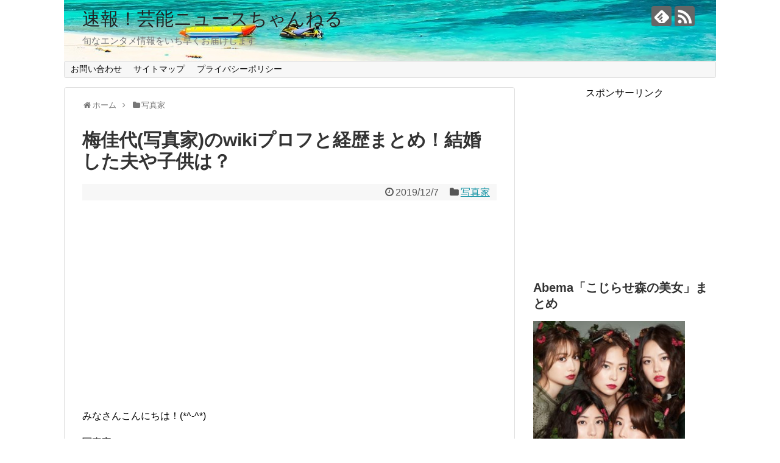

--- FILE ---
content_type: text/html; charset=UTF-8
request_url: https://damako.info/kayoume-photographer-10509
body_size: 22005
content:
<!DOCTYPE html>
<html dir="ltr" lang="ja" prefix="og: https://ogp.me/ns#">
<head>
<script async src="//pagead2.googlesyndication.com/pagead/js/adsbygoogle.js"></script>
<script>
  (adsbygoogle = window.adsbygoogle || []).push({
    google_ad_client: "ca-pub-2765552843859649",
    enable_page_level_ads: true
  });
</script>
<meta name="google-site-verification" content="mscU7uXk2u51j_8p2ZopmMCtuSA0W8ltjnX7lgr13yQ" />
<meta charset="UTF-8">
  <meta name="viewport" content="width=1280, maximum-scale=1, user-scalable=yes">
<link rel="alternate" type="application/rss+xml" title="速報！芸能ニュースちゃんねる RSS Feed" href="https://damako.info/feed" />
<link rel="pingback" href="https://damako.info/xmlrpc.php" />
<!-- OGP -->
<meta property="og:type" content="article">
<meta property="og:description" content="みなさんこんにちは！(*^-^*)写真家の梅佳代さんが2019年12月7日(土)22時00分～23時 00分に放送の【SWITCH】に出演されるということで話題になっていますよね！そこで今日は梅佳代さんは写真家である件について、...">
<meta property="og:title" content="梅佳代(写真家)のwikiプロフと経歴まとめ！結婚した夫や子供は？">
<meta property="og:url" content="https://damako.info/kayoume-photographer-10509">
<meta property="og:image" content="https://damako.info/wp-content/uploads/2019/12/kayo1.jpg">
<meta property="og:site_name" content="速報！芸能ニュースちゃんねる">
<meta property="og:locale" content="ja_JP">
<!-- /OGP -->
<!-- Twitter Card -->
<meta name="twitter:card" content="summary">
<meta name="twitter:description" content="みなさんこんにちは！(*^-^*)写真家の梅佳代さんが2019年12月7日(土)22時00分～23時 00分に放送の【SWITCH】に出演されるということで話題になっていますよね！そこで今日は梅佳代さんは写真家である件について、...">
<meta name="twitter:title" content="梅佳代(写真家)のwikiプロフと経歴まとめ！結婚した夫や子供は？">
<meta name="twitter:url" content="https://damako.info/kayoume-photographer-10509">
<meta name="twitter:image" content="https://damako.info/wp-content/uploads/2019/12/kayo1.jpg">
<meta name="twitter:domain" content="damako.info">
<!-- /Twitter Card -->

<title>梅佳代(写真家)のwikiプロフと経歴まとめ！結婚した夫や子供は？ | 速報！芸能ニュースちゃんねる</title>

		<!-- All in One SEO 4.7.2 - aioseo.com -->
		<meta name="description" content="みなさんこんにちは！写真家の梅佳代さんが2019年12月7日(土)22時00分～23時 00分に放送の【SWITCH】に出演されるということで話題になっていますよね！そこで今日は梅佳代さんは写真家である件について、梅佳代さんのwiki風プロフィールや経歴について、また、梅佳代さんの結婚した夫や子供についてなど、いろいろと調査してみました！" />
		<meta name="robots" content="max-image-preview:large" />
		<meta name="keywords" content="梅佳代,写真家,wiki,プロフ,経歴,結婚,夫,子供" />
		<link rel="canonical" href="https://damako.info/kayoume-photographer-10509" />
		<meta name="generator" content="All in One SEO (AIOSEO) 4.7.2" />
		<meta property="og:locale" content="ja_JP" />
		<meta property="og:site_name" content="速報！芸能ニュースちゃんねる | 旬なエンタメ情報をいち早くお届けします" />
		<meta property="og:type" content="article" />
		<meta property="og:title" content="梅佳代(写真家)のwikiプロフと経歴まとめ！結婚した夫や子供は？ | 速報！芸能ニュースちゃんねる" />
		<meta property="og:description" content="みなさんこんにちは！写真家の梅佳代さんが2019年12月7日(土)22時00分～23時 00分に放送の【SWITCH】に出演されるということで話題になっていますよね！そこで今日は梅佳代さんは写真家である件について、梅佳代さんのwiki風プロフィールや経歴について、また、梅佳代さんの結婚した夫や子供についてなど、いろいろと調査してみました！" />
		<meta property="og:url" content="https://damako.info/kayoume-photographer-10509" />
		<meta property="article:published_time" content="2019-12-06T15:20:47+00:00" />
		<meta property="article:modified_time" content="2019-12-06T15:21:26+00:00" />
		<meta name="twitter:card" content="summary" />
		<meta name="twitter:title" content="梅佳代(写真家)のwikiプロフと経歴まとめ！結婚した夫や子供は？ | 速報！芸能ニュースちゃんねる" />
		<meta name="twitter:description" content="みなさんこんにちは！写真家の梅佳代さんが2019年12月7日(土)22時00分～23時 00分に放送の【SWITCH】に出演されるということで話題になっていますよね！そこで今日は梅佳代さんは写真家である件について、梅佳代さんのwiki風プロフィールや経歴について、また、梅佳代さんの結婚した夫や子供についてなど、いろいろと調査してみました！" />
		<meta name="google" content="nositelinkssearchbox" />
		<script type="application/ld+json" class="aioseo-schema">
			{"@context":"https:\/\/schema.org","@graph":[{"@type":"Article","@id":"https:\/\/damako.info\/kayoume-photographer-10509#article","name":"\u6885\u4f73\u4ee3(\u5199\u771f\u5bb6)\u306ewiki\u30d7\u30ed\u30d5\u3068\u7d4c\u6b74\u307e\u3068\u3081\uff01\u7d50\u5a5a\u3057\u305f\u592b\u3084\u5b50\u4f9b\u306f\uff1f | \u901f\u5831\uff01\u82b8\u80fd\u30cb\u30e5\u30fc\u30b9\u3061\u3083\u3093\u306d\u308b","headline":"\u6885\u4f73\u4ee3(\u5199\u771f\u5bb6)\u306ewiki\u30d7\u30ed\u30d5\u3068\u7d4c\u6b74\u307e\u3068\u3081\uff01\u7d50\u5a5a\u3057\u305f\u592b\u3084\u5b50\u4f9b\u306f\uff1f","author":{"@id":"https:\/\/damako.info\/author\/madako#author"},"publisher":{"@id":"https:\/\/damako.info\/#organization"},"image":{"@type":"ImageObject","url":"https:\/\/damako.info\/wp-content\/uploads\/2019\/12\/kayo1.jpg","width":747,"height":746},"datePublished":"2019-12-07T00:20:47+09:00","dateModified":"2019-12-07T00:21:26+09:00","inLanguage":"ja","mainEntityOfPage":{"@id":"https:\/\/damako.info\/kayoume-photographer-10509#webpage"},"isPartOf":{"@id":"https:\/\/damako.info\/kayoume-photographer-10509#webpage"},"articleSection":"\u5199\u771f\u5bb6"},{"@type":"BreadcrumbList","@id":"https:\/\/damako.info\/kayoume-photographer-10509#breadcrumblist","itemListElement":[{"@type":"ListItem","@id":"https:\/\/damako.info\/#listItem","position":1,"name":"\u5bb6"}]},{"@type":"Organization","@id":"https:\/\/damako.info\/#organization","name":"\u901f\u5831\uff01\u82b8\u80fd\u30cb\u30e5\u30fc\u30b9\u3061\u3083\u3093\u306d\u308b","description":"\u65ec\u306a\u30a8\u30f3\u30bf\u30e1\u60c5\u5831\u3092\u3044\u3061\u65e9\u304f\u304a\u5c4a\u3051\u3057\u307e\u3059","url":"https:\/\/damako.info\/"},{"@type":"Person","@id":"https:\/\/damako.info\/author\/madako#author","url":"https:\/\/damako.info\/author\/madako","name":"madako","image":{"@type":"ImageObject","@id":"https:\/\/damako.info\/kayoume-photographer-10509#authorImage","url":"https:\/\/secure.gravatar.com\/avatar\/4fd9885b7fc497b611dd9d8002021f23?s=96&d=mm&r=g","width":96,"height":96,"caption":"madako"}},{"@type":"WebPage","@id":"https:\/\/damako.info\/kayoume-photographer-10509#webpage","url":"https:\/\/damako.info\/kayoume-photographer-10509","name":"\u6885\u4f73\u4ee3(\u5199\u771f\u5bb6)\u306ewiki\u30d7\u30ed\u30d5\u3068\u7d4c\u6b74\u307e\u3068\u3081\uff01\u7d50\u5a5a\u3057\u305f\u592b\u3084\u5b50\u4f9b\u306f\uff1f | \u901f\u5831\uff01\u82b8\u80fd\u30cb\u30e5\u30fc\u30b9\u3061\u3083\u3093\u306d\u308b","description":"\u307f\u306a\u3055\u3093\u3053\u3093\u306b\u3061\u306f\uff01\u5199\u771f\u5bb6\u306e\u6885\u4f73\u4ee3\u3055\u3093\u304c2019\u5e7412\u67087\u65e5(\u571f)22\u664200\u5206\uff5e23\u6642 00\u5206\u306b\u653e\u9001\u306e\u3010SWITCH\u3011\u306b\u51fa\u6f14\u3055\u308c\u308b\u3068\u3044\u3046\u3053\u3068\u3067\u8a71\u984c\u306b\u306a\u3063\u3066\u3044\u307e\u3059\u3088\u306d\uff01\u305d\u3053\u3067\u4eca\u65e5\u306f\u6885\u4f73\u4ee3\u3055\u3093\u306f\u5199\u771f\u5bb6\u3067\u3042\u308b\u4ef6\u306b\u3064\u3044\u3066\u3001\u6885\u4f73\u4ee3\u3055\u3093\u306ewiki\u98a8\u30d7\u30ed\u30d5\u30a3\u30fc\u30eb\u3084\u7d4c\u6b74\u306b\u3064\u3044\u3066\u3001\u307e\u305f\u3001\u6885\u4f73\u4ee3\u3055\u3093\u306e\u7d50\u5a5a\u3057\u305f\u592b\u3084\u5b50\u4f9b\u306b\u3064\u3044\u3066\u306a\u3069\u3001\u3044\u308d\u3044\u308d\u3068\u8abf\u67fb\u3057\u3066\u307f\u307e\u3057\u305f\uff01","inLanguage":"ja","isPartOf":{"@id":"https:\/\/damako.info\/#website"},"breadcrumb":{"@id":"https:\/\/damako.info\/kayoume-photographer-10509#breadcrumblist"},"author":{"@id":"https:\/\/damako.info\/author\/madako#author"},"creator":{"@id":"https:\/\/damako.info\/author\/madako#author"},"image":{"@type":"ImageObject","url":"https:\/\/damako.info\/wp-content\/uploads\/2019\/12\/kayo1.jpg","@id":"https:\/\/damako.info\/kayoume-photographer-10509\/#mainImage","width":747,"height":746},"primaryImageOfPage":{"@id":"https:\/\/damako.info\/kayoume-photographer-10509#mainImage"},"datePublished":"2019-12-07T00:20:47+09:00","dateModified":"2019-12-07T00:21:26+09:00"},{"@type":"WebSite","@id":"https:\/\/damako.info\/#website","url":"https:\/\/damako.info\/","name":"\u901f\u5831\uff01\u82b8\u80fd\u30cb\u30e5\u30fc\u30b9\u3061\u3083\u3093\u306d\u308b","description":"\u65ec\u306a\u30a8\u30f3\u30bf\u30e1\u60c5\u5831\u3092\u3044\u3061\u65e9\u304f\u304a\u5c4a\u3051\u3057\u307e\u3059","inLanguage":"ja","publisher":{"@id":"https:\/\/damako.info\/#organization"}}]}
		</script>
		<!-- All in One SEO -->

<link rel='dns-prefetch' href='//webfonts.xserver.jp' />
<link rel="alternate" type="application/rss+xml" title="速報！芸能ニュースちゃんねる &raquo; フィード" href="https://damako.info/feed" />
<link rel="alternate" type="application/rss+xml" title="速報！芸能ニュースちゃんねる &raquo; コメントフィード" href="https://damako.info/comments/feed" />
<link rel="alternate" type="application/rss+xml" title="速報！芸能ニュースちゃんねる &raquo; 梅佳代(写真家)のwikiプロフと経歴まとめ！結婚した夫や子供は？ のコメントのフィード" href="https://damako.info/kayoume-photographer-10509/feed" />
<script type="text/javascript">
/* <![CDATA[ */
window._wpemojiSettings = {"baseUrl":"https:\/\/s.w.org\/images\/core\/emoji\/15.0.3\/72x72\/","ext":".png","svgUrl":"https:\/\/s.w.org\/images\/core\/emoji\/15.0.3\/svg\/","svgExt":".svg","source":{"concatemoji":"https:\/\/damako.info\/wp-includes\/js\/wp-emoji-release.min.js"}};
/*! This file is auto-generated */
!function(i,n){var o,s,e;function c(e){try{var t={supportTests:e,timestamp:(new Date).valueOf()};sessionStorage.setItem(o,JSON.stringify(t))}catch(e){}}function p(e,t,n){e.clearRect(0,0,e.canvas.width,e.canvas.height),e.fillText(t,0,0);var t=new Uint32Array(e.getImageData(0,0,e.canvas.width,e.canvas.height).data),r=(e.clearRect(0,0,e.canvas.width,e.canvas.height),e.fillText(n,0,0),new Uint32Array(e.getImageData(0,0,e.canvas.width,e.canvas.height).data));return t.every(function(e,t){return e===r[t]})}function u(e,t,n){switch(t){case"flag":return n(e,"\ud83c\udff3\ufe0f\u200d\u26a7\ufe0f","\ud83c\udff3\ufe0f\u200b\u26a7\ufe0f")?!1:!n(e,"\ud83c\uddfa\ud83c\uddf3","\ud83c\uddfa\u200b\ud83c\uddf3")&&!n(e,"\ud83c\udff4\udb40\udc67\udb40\udc62\udb40\udc65\udb40\udc6e\udb40\udc67\udb40\udc7f","\ud83c\udff4\u200b\udb40\udc67\u200b\udb40\udc62\u200b\udb40\udc65\u200b\udb40\udc6e\u200b\udb40\udc67\u200b\udb40\udc7f");case"emoji":return!n(e,"\ud83d\udc26\u200d\u2b1b","\ud83d\udc26\u200b\u2b1b")}return!1}function f(e,t,n){var r="undefined"!=typeof WorkerGlobalScope&&self instanceof WorkerGlobalScope?new OffscreenCanvas(300,150):i.createElement("canvas"),a=r.getContext("2d",{willReadFrequently:!0}),o=(a.textBaseline="top",a.font="600 32px Arial",{});return e.forEach(function(e){o[e]=t(a,e,n)}),o}function t(e){var t=i.createElement("script");t.src=e,t.defer=!0,i.head.appendChild(t)}"undefined"!=typeof Promise&&(o="wpEmojiSettingsSupports",s=["flag","emoji"],n.supports={everything:!0,everythingExceptFlag:!0},e=new Promise(function(e){i.addEventListener("DOMContentLoaded",e,{once:!0})}),new Promise(function(t){var n=function(){try{var e=JSON.parse(sessionStorage.getItem(o));if("object"==typeof e&&"number"==typeof e.timestamp&&(new Date).valueOf()<e.timestamp+604800&&"object"==typeof e.supportTests)return e.supportTests}catch(e){}return null}();if(!n){if("undefined"!=typeof Worker&&"undefined"!=typeof OffscreenCanvas&&"undefined"!=typeof URL&&URL.createObjectURL&&"undefined"!=typeof Blob)try{var e="postMessage("+f.toString()+"("+[JSON.stringify(s),u.toString(),p.toString()].join(",")+"));",r=new Blob([e],{type:"text/javascript"}),a=new Worker(URL.createObjectURL(r),{name:"wpTestEmojiSupports"});return void(a.onmessage=function(e){c(n=e.data),a.terminate(),t(n)})}catch(e){}c(n=f(s,u,p))}t(n)}).then(function(e){for(var t in e)n.supports[t]=e[t],n.supports.everything=n.supports.everything&&n.supports[t],"flag"!==t&&(n.supports.everythingExceptFlag=n.supports.everythingExceptFlag&&n.supports[t]);n.supports.everythingExceptFlag=n.supports.everythingExceptFlag&&!n.supports.flag,n.DOMReady=!1,n.readyCallback=function(){n.DOMReady=!0}}).then(function(){return e}).then(function(){var e;n.supports.everything||(n.readyCallback(),(e=n.source||{}).concatemoji?t(e.concatemoji):e.wpemoji&&e.twemoji&&(t(e.twemoji),t(e.wpemoji)))}))}((window,document),window._wpemojiSettings);
/* ]]> */
</script>
<link rel='stylesheet' id='simplicity-style-css' href='https://damako.info/wp-content/themes/simplicity2/style.css' type='text/css' media='all' />
<link rel='stylesheet' id='responsive-style-css' href='https://damako.info/wp-content/themes/simplicity2/css/responsive-pc.css' type='text/css' media='all' />
<link rel='stylesheet' id='font-awesome-style-css' href='https://damako.info/wp-content/themes/simplicity2/webfonts/css/font-awesome.min.css' type='text/css' media='all' />
<link rel='stylesheet' id='icomoon-style-css' href='https://damako.info/wp-content/themes/simplicity2/webfonts/icomoon/style.css' type='text/css' media='all' />
<link rel='stylesheet' id='extension-style-css' href='https://damako.info/wp-content/themes/simplicity2/css/extension.css' type='text/css' media='all' />
<style id='extension-style-inline-css' type='text/css'>
@media screen and (max-width:639px){.article br{display:block}}#h-top{background-image:url(https://damako.info/wp-content/uploads/2018/01/切り取り画像.jpeg)}
</style>
<link rel='stylesheet' id='print-style-css' href='https://damako.info/wp-content/themes/simplicity2/css/print.css' type='text/css' media='print' />
<link rel='stylesheet' id='sns-twitter-type-style-css' href='https://damako.info/wp-content/themes/simplicity2/css/sns-twitter-type.css' type='text/css' media='all' />
<style id='wp-emoji-styles-inline-css' type='text/css'>

	img.wp-smiley, img.emoji {
		display: inline !important;
		border: none !important;
		box-shadow: none !important;
		height: 1em !important;
		width: 1em !important;
		margin: 0 0.07em !important;
		vertical-align: -0.1em !important;
		background: none !important;
		padding: 0 !important;
	}
</style>
<link rel='stylesheet' id='wp-block-library-css' href='https://damako.info/wp-includes/css/dist/block-library/style.min.css' type='text/css' media='all' />
<style id='classic-theme-styles-inline-css' type='text/css'>
/*! This file is auto-generated */
.wp-block-button__link{color:#fff;background-color:#32373c;border-radius:9999px;box-shadow:none;text-decoration:none;padding:calc(.667em + 2px) calc(1.333em + 2px);font-size:1.125em}.wp-block-file__button{background:#32373c;color:#fff;text-decoration:none}
</style>
<style id='global-styles-inline-css' type='text/css'>
body{--wp--preset--color--black: #000000;--wp--preset--color--cyan-bluish-gray: #abb8c3;--wp--preset--color--white: #ffffff;--wp--preset--color--pale-pink: #f78da7;--wp--preset--color--vivid-red: #cf2e2e;--wp--preset--color--luminous-vivid-orange: #ff6900;--wp--preset--color--luminous-vivid-amber: #fcb900;--wp--preset--color--light-green-cyan: #7bdcb5;--wp--preset--color--vivid-green-cyan: #00d084;--wp--preset--color--pale-cyan-blue: #8ed1fc;--wp--preset--color--vivid-cyan-blue: #0693e3;--wp--preset--color--vivid-purple: #9b51e0;--wp--preset--gradient--vivid-cyan-blue-to-vivid-purple: linear-gradient(135deg,rgba(6,147,227,1) 0%,rgb(155,81,224) 100%);--wp--preset--gradient--light-green-cyan-to-vivid-green-cyan: linear-gradient(135deg,rgb(122,220,180) 0%,rgb(0,208,130) 100%);--wp--preset--gradient--luminous-vivid-amber-to-luminous-vivid-orange: linear-gradient(135deg,rgba(252,185,0,1) 0%,rgba(255,105,0,1) 100%);--wp--preset--gradient--luminous-vivid-orange-to-vivid-red: linear-gradient(135deg,rgba(255,105,0,1) 0%,rgb(207,46,46) 100%);--wp--preset--gradient--very-light-gray-to-cyan-bluish-gray: linear-gradient(135deg,rgb(238,238,238) 0%,rgb(169,184,195) 100%);--wp--preset--gradient--cool-to-warm-spectrum: linear-gradient(135deg,rgb(74,234,220) 0%,rgb(151,120,209) 20%,rgb(207,42,186) 40%,rgb(238,44,130) 60%,rgb(251,105,98) 80%,rgb(254,248,76) 100%);--wp--preset--gradient--blush-light-purple: linear-gradient(135deg,rgb(255,206,236) 0%,rgb(152,150,240) 100%);--wp--preset--gradient--blush-bordeaux: linear-gradient(135deg,rgb(254,205,165) 0%,rgb(254,45,45) 50%,rgb(107,0,62) 100%);--wp--preset--gradient--luminous-dusk: linear-gradient(135deg,rgb(255,203,112) 0%,rgb(199,81,192) 50%,rgb(65,88,208) 100%);--wp--preset--gradient--pale-ocean: linear-gradient(135deg,rgb(255,245,203) 0%,rgb(182,227,212) 50%,rgb(51,167,181) 100%);--wp--preset--gradient--electric-grass: linear-gradient(135deg,rgb(202,248,128) 0%,rgb(113,206,126) 100%);--wp--preset--gradient--midnight: linear-gradient(135deg,rgb(2,3,129) 0%,rgb(40,116,252) 100%);--wp--preset--font-size--small: 13px;--wp--preset--font-size--medium: 20px;--wp--preset--font-size--large: 36px;--wp--preset--font-size--x-large: 42px;--wp--preset--spacing--20: 0.44rem;--wp--preset--spacing--30: 0.67rem;--wp--preset--spacing--40: 1rem;--wp--preset--spacing--50: 1.5rem;--wp--preset--spacing--60: 2.25rem;--wp--preset--spacing--70: 3.38rem;--wp--preset--spacing--80: 5.06rem;--wp--preset--shadow--natural: 6px 6px 9px rgba(0, 0, 0, 0.2);--wp--preset--shadow--deep: 12px 12px 50px rgba(0, 0, 0, 0.4);--wp--preset--shadow--sharp: 6px 6px 0px rgba(0, 0, 0, 0.2);--wp--preset--shadow--outlined: 6px 6px 0px -3px rgba(255, 255, 255, 1), 6px 6px rgba(0, 0, 0, 1);--wp--preset--shadow--crisp: 6px 6px 0px rgba(0, 0, 0, 1);}:where(.is-layout-flex){gap: 0.5em;}:where(.is-layout-grid){gap: 0.5em;}body .is-layout-flex{display: flex;}body .is-layout-flex{flex-wrap: wrap;align-items: center;}body .is-layout-flex > *{margin: 0;}body .is-layout-grid{display: grid;}body .is-layout-grid > *{margin: 0;}:where(.wp-block-columns.is-layout-flex){gap: 2em;}:where(.wp-block-columns.is-layout-grid){gap: 2em;}:where(.wp-block-post-template.is-layout-flex){gap: 1.25em;}:where(.wp-block-post-template.is-layout-grid){gap: 1.25em;}.has-black-color{color: var(--wp--preset--color--black) !important;}.has-cyan-bluish-gray-color{color: var(--wp--preset--color--cyan-bluish-gray) !important;}.has-white-color{color: var(--wp--preset--color--white) !important;}.has-pale-pink-color{color: var(--wp--preset--color--pale-pink) !important;}.has-vivid-red-color{color: var(--wp--preset--color--vivid-red) !important;}.has-luminous-vivid-orange-color{color: var(--wp--preset--color--luminous-vivid-orange) !important;}.has-luminous-vivid-amber-color{color: var(--wp--preset--color--luminous-vivid-amber) !important;}.has-light-green-cyan-color{color: var(--wp--preset--color--light-green-cyan) !important;}.has-vivid-green-cyan-color{color: var(--wp--preset--color--vivid-green-cyan) !important;}.has-pale-cyan-blue-color{color: var(--wp--preset--color--pale-cyan-blue) !important;}.has-vivid-cyan-blue-color{color: var(--wp--preset--color--vivid-cyan-blue) !important;}.has-vivid-purple-color{color: var(--wp--preset--color--vivid-purple) !important;}.has-black-background-color{background-color: var(--wp--preset--color--black) !important;}.has-cyan-bluish-gray-background-color{background-color: var(--wp--preset--color--cyan-bluish-gray) !important;}.has-white-background-color{background-color: var(--wp--preset--color--white) !important;}.has-pale-pink-background-color{background-color: var(--wp--preset--color--pale-pink) !important;}.has-vivid-red-background-color{background-color: var(--wp--preset--color--vivid-red) !important;}.has-luminous-vivid-orange-background-color{background-color: var(--wp--preset--color--luminous-vivid-orange) !important;}.has-luminous-vivid-amber-background-color{background-color: var(--wp--preset--color--luminous-vivid-amber) !important;}.has-light-green-cyan-background-color{background-color: var(--wp--preset--color--light-green-cyan) !important;}.has-vivid-green-cyan-background-color{background-color: var(--wp--preset--color--vivid-green-cyan) !important;}.has-pale-cyan-blue-background-color{background-color: var(--wp--preset--color--pale-cyan-blue) !important;}.has-vivid-cyan-blue-background-color{background-color: var(--wp--preset--color--vivid-cyan-blue) !important;}.has-vivid-purple-background-color{background-color: var(--wp--preset--color--vivid-purple) !important;}.has-black-border-color{border-color: var(--wp--preset--color--black) !important;}.has-cyan-bluish-gray-border-color{border-color: var(--wp--preset--color--cyan-bluish-gray) !important;}.has-white-border-color{border-color: var(--wp--preset--color--white) !important;}.has-pale-pink-border-color{border-color: var(--wp--preset--color--pale-pink) !important;}.has-vivid-red-border-color{border-color: var(--wp--preset--color--vivid-red) !important;}.has-luminous-vivid-orange-border-color{border-color: var(--wp--preset--color--luminous-vivid-orange) !important;}.has-luminous-vivid-amber-border-color{border-color: var(--wp--preset--color--luminous-vivid-amber) !important;}.has-light-green-cyan-border-color{border-color: var(--wp--preset--color--light-green-cyan) !important;}.has-vivid-green-cyan-border-color{border-color: var(--wp--preset--color--vivid-green-cyan) !important;}.has-pale-cyan-blue-border-color{border-color: var(--wp--preset--color--pale-cyan-blue) !important;}.has-vivid-cyan-blue-border-color{border-color: var(--wp--preset--color--vivid-cyan-blue) !important;}.has-vivid-purple-border-color{border-color: var(--wp--preset--color--vivid-purple) !important;}.has-vivid-cyan-blue-to-vivid-purple-gradient-background{background: var(--wp--preset--gradient--vivid-cyan-blue-to-vivid-purple) !important;}.has-light-green-cyan-to-vivid-green-cyan-gradient-background{background: var(--wp--preset--gradient--light-green-cyan-to-vivid-green-cyan) !important;}.has-luminous-vivid-amber-to-luminous-vivid-orange-gradient-background{background: var(--wp--preset--gradient--luminous-vivid-amber-to-luminous-vivid-orange) !important;}.has-luminous-vivid-orange-to-vivid-red-gradient-background{background: var(--wp--preset--gradient--luminous-vivid-orange-to-vivid-red) !important;}.has-very-light-gray-to-cyan-bluish-gray-gradient-background{background: var(--wp--preset--gradient--very-light-gray-to-cyan-bluish-gray) !important;}.has-cool-to-warm-spectrum-gradient-background{background: var(--wp--preset--gradient--cool-to-warm-spectrum) !important;}.has-blush-light-purple-gradient-background{background: var(--wp--preset--gradient--blush-light-purple) !important;}.has-blush-bordeaux-gradient-background{background: var(--wp--preset--gradient--blush-bordeaux) !important;}.has-luminous-dusk-gradient-background{background: var(--wp--preset--gradient--luminous-dusk) !important;}.has-pale-ocean-gradient-background{background: var(--wp--preset--gradient--pale-ocean) !important;}.has-electric-grass-gradient-background{background: var(--wp--preset--gradient--electric-grass) !important;}.has-midnight-gradient-background{background: var(--wp--preset--gradient--midnight) !important;}.has-small-font-size{font-size: var(--wp--preset--font-size--small) !important;}.has-medium-font-size{font-size: var(--wp--preset--font-size--medium) !important;}.has-large-font-size{font-size: var(--wp--preset--font-size--large) !important;}.has-x-large-font-size{font-size: var(--wp--preset--font-size--x-large) !important;}
.wp-block-navigation a:where(:not(.wp-element-button)){color: inherit;}
:where(.wp-block-post-template.is-layout-flex){gap: 1.25em;}:where(.wp-block-post-template.is-layout-grid){gap: 1.25em;}
:where(.wp-block-columns.is-layout-flex){gap: 2em;}:where(.wp-block-columns.is-layout-grid){gap: 2em;}
.wp-block-pullquote{font-size: 1.5em;line-height: 1.6;}
</style>
<link rel='stylesheet' id='contact-form-7-css' href='https://damako.info/wp-content/plugins/contact-form-7/includes/css/styles.css' type='text/css' media='all' />
<link rel='stylesheet' id='wordpress-popular-posts-css-css' href='https://damako.info/wp-content/plugins/wordpress-popular-posts/assets/css/wpp.css' type='text/css' media='all' />
<script type="text/javascript" src="https://damako.info/wp-includes/js/jquery/jquery.min.js" id="jquery-core-js"></script>
<script type="text/javascript" src="https://damako.info/wp-includes/js/jquery/jquery-migrate.min.js" id="jquery-migrate-js"></script>
<script type="text/javascript" src="//webfonts.xserver.jp/js/xserver.js" id="typesquare_std-js"></script>
<script type="application/json" id="wpp-json">
/* <![CDATA[ */
{"sampling_active":0,"sampling_rate":100,"ajax_url":"https:\/\/damako.info\/wp-json\/wordpress-popular-posts\/v1\/popular-posts","api_url":"https:\/\/damako.info\/wp-json\/wordpress-popular-posts","ID":10509,"token":"d6bfad7dcf","lang":0,"debug":0}
/* ]]> */
</script>
<script type="text/javascript" src="https://damako.info/wp-content/plugins/wordpress-popular-posts/assets/js/wpp.min.js" id="wpp-js-js"></script>
<link rel='shortlink' href='https://damako.info/?p=10509' />
<link rel="alternate" type="application/json+oembed" href="https://damako.info/wp-json/oembed/1.0/embed?url=https%3A%2F%2Fdamako.info%2Fkayoume-photographer-10509" />
<link rel="alternate" type="text/xml+oembed" href="https://damako.info/wp-json/oembed/1.0/embed?url=https%3A%2F%2Fdamako.info%2Fkayoume-photographer-10509&#038;format=xml" />
<script type="text/javascript">
	window._wp_rp_static_base_url = 'https://wprp.zemanta.com/static/';
	window._wp_rp_wp_ajax_url = "https://damako.info/wp-admin/admin-ajax.php";
	window._wp_rp_plugin_version = '3.6.4';
	window._wp_rp_post_id = '10509';
	window._wp_rp_num_rel_posts = '12';
	window._wp_rp_thumbnails = true;
	window._wp_rp_post_title = '%E6%A2%85%E4%BD%B3%E4%BB%A3%28%E5%86%99%E7%9C%9F%E5%AE%B6%29%E3%81%AEwiki%E3%83%97%E3%83%AD%E3%83%95%E3%81%A8%E7%B5%8C%E6%AD%B4%E3%81%BE%E3%81%A8%E3%82%81%EF%BC%81%E7%B5%90%E5%A9%9A%E3%81%97%E3%81%9F%E5%A4%AB%E3%82%84%E5%AD%90%E4%BE%9B%E3%81%AF%EF%BC%9F';
	window._wp_rp_post_tags = ['%E5%86%99%E7%9C%9F%E5%AE%B6', 'alt', 'a', 'center', 'block', 'wiki', 'script'];
	window._wp_rp_promoted_content = true;
</script>
<link rel="stylesheet" href="https://damako.info/wp-content/plugins/wordpress-23-related-posts-plugin/static/themes/vertical-m.css?version=3.6.4" />
            <style id="wpp-loading-animation-styles">@-webkit-keyframes bgslide{from{background-position-x:0}to{background-position-x:-200%}}@keyframes bgslide{from{background-position-x:0}to{background-position-x:-200%}}.wpp-widget-placeholder,.wpp-widget-block-placeholder{margin:0 auto;width:60px;height:3px;background:#dd3737;background:linear-gradient(90deg,#dd3737 0%,#571313 10%,#dd3737 100%);background-size:200% auto;border-radius:3px;-webkit-animation:bgslide 1s infinite linear;animation:bgslide 1s infinite linear}</style>
            <style type="text/css">.recentcomments a{display:inline !important;padding:0 !important;margin:0 !important;}</style><style type="text/css">.broken_link, a.broken_link {
	text-decoration: line-through;
}</style></head>
  <body class="post-template-default single single-post postid-10509 single-format-standard categoryid-55" itemscope itemtype="http://schema.org/WebPage">
    <div id="container">

      <!-- header -->
      <header itemscope itemtype="http://schema.org/WPHeader">
        <div id="header" class="clearfix">
          <div id="header-in">

                        <div id="h-top">
              <!-- モバイルメニュー表示用のボタン -->
<div id="mobile-menu">
  <a id="mobile-menu-toggle" href="#"><span class="fa fa-bars fa-2x"></span></a>
</div>

              <div class="alignleft top-title-catchphrase">
                <!-- サイトのタイトル -->
<p id="site-title" itemscope itemtype="http://schema.org/Organization">
  <a href="https://damako.info/">速報！芸能ニュースちゃんねる</a></p>
<!-- サイトの概要 -->
<p id="site-description">
  旬なエンタメ情報をいち早くお届けします</p>
              </div>

              <div class="alignright top-sns-follows">
                                <!-- SNSページ -->
<div class="sns-pages">
<p class="sns-follow-msg">フォローする</p>
<ul class="snsp">
<li class="feedly-page"><a href="//feedly.com/i/subscription/feed/https://damako.info/feed" target="blank" title="feedlyで更新情報を購読" rel="nofollow"><span class="icon-feedly-logo"></span></a></li><li class="rss-page"><a href="https://damako.info/feed" target="_blank" title="RSSで更新情報をフォロー" rel="nofollow"><span class="icon-rss-logo"></span></a></li>  </ul>
</div>
                              </div>

            </div><!-- /#h-top -->
          </div><!-- /#header-in -->
        </div><!-- /#header -->
      </header>

      <!-- Navigation -->
<nav itemscope itemtype="http://schema.org/SiteNavigationElement">
  <div id="navi">
      	<div id="navi-in">
      <div class="menu"><ul>
<li class="page_item page-item-10"><a href="https://damako.info/page-10">お問い合わせ</a></li>
<li class="page_item page-item-21"><a href="https://damako.info/sitemap">サイトマップ</a></li>
<li class="page_item page-item-4087"><a href="https://damako.info/page-4087">プライバシーポリシー</a></li>
</ul></div>
    </div><!-- /#navi-in -->
  </div><!-- /#navi -->
</nav>
<!-- /Navigation -->
      <!-- 本体部分 -->
      <div id="body">
        <div id="body-in" class="cf">

          
          <!-- main -->
          <main itemscope itemprop="mainContentOfPage">
            <div id="main" itemscope itemtype="http://schema.org/Blog">
  
  <div id="breadcrumb" class="breadcrumb-category"><div itemtype="http://data-vocabulary.org/Breadcrumb" itemscope="" class="breadcrumb-home"><span class="fa fa-home fa-fw"></span><a href="https://damako.info" itemprop="url"><span itemprop="title">ホーム</span></a><span class="sp"><span class="fa fa-angle-right"></span></span></div><div itemtype="http://data-vocabulary.org/Breadcrumb" itemscope=""><span class="fa fa-folder fa-fw"></span><a href="https://damako.info/category/%e5%86%99%e7%9c%9f%e5%ae%b6" itemprop="url"><span itemprop="title">写真家</span></a></div></div><!-- /#breadcrumb -->  <div id="post-10509" class="post-10509 post type-post status-publish format-standard has-post-thumbnail hentry category-55">
  <article class="article">
  
  
  <header>
    <h1 class="entry-title">
            梅佳代(写真家)のwikiプロフと経歴まとめ！結婚した夫や子供は？          </h1>
    <p class="post-meta">
            <span class="post-date"><span class="fa fa-clock-o fa-fw"></span><time class="entry-date date published updated" datetime="2019-12-07T00:20:47+09:00">2019/12/7</time></span>
    
      <span class="category"><span class="fa fa-folder fa-fw"></span><a href="https://damako.info/category/%e5%86%99%e7%9c%9f%e5%ae%b6" rel="category tag">写真家</a></span>

      
      
      
      
      
    </p>

    
    
    
          <div id="pc_ad-4" class="widget-over-article widget_pc_ad">      <div class="ad-space ad-widget">
        <div class="ad-label"></div>
        <div class="ad-responsive ad-pc adsense-336"><script async src="//pagead2.googlesyndication.com/pagead/js/adsbygoogle.js"></script>
<!-- 芸能ニュースちゃんねるリンク広告 -->
<ins class="adsbygoogle"
     style="display:block"
     data-ad-client="ca-pub-2765552843859649"
     data-ad-slot="6705553896"
     data-ad-format="link"
     data-full-width-responsive="true"></ins>
<script>
(adsbygoogle = window.adsbygoogle || []).push({});
</script></div>
      </div>
      </div>              </header>

  
  <div id="the-content" class="entry-content">
  <p>みなさんこんにちは！(*^-^*)</p>
<p>写真家の</p>
<p><strong>梅佳代</strong>さんが</p>
<p>2019年12月7日(土)22時00分～23時 00分に放送の</p>
<p><strong>【SWITCH】</strong>に</p>
<p>出演されるということで話題になっていますよね！</p>
<p>&ensp;</p>
<p>そこで今日は</p>
<p><strong>梅佳代</strong>さんは</p>
<p>写真家である件について、</p>
<p><strong>梅佳代</strong>さんの</p>
<p>wiki風プロフィールや経歴について、</p>
<p>また、<strong>梅佳代</strong>さんの</p>
<p>結婚した夫や子供についてなど、</p>
<p>いろいろと調査してみました！</p>
<p>&ensp;</p>
<p>それでは行ってみましょう！</p>
<p><center>スポンサーリンク</center><script async src="//pagead2.googlesyndication.com/pagead/js/adsbygoogle.js"></script> <!-- madako広告コード --> <ins class="adsbygoogle" style="display: block;" data-ad-client="ca-pub-2765552843859649" data-ad-slot="2402464967" data-ad-format="rectangle"></ins> <script>
(adsbygoogle = window.adsbygoogle || []).push({});
</script></p>
<p><script async src="https://pagead2.googlesyndication.com/pagead/js/adsbygoogle.js"></script> <!-- 芸能ニュースちゃんねるリンク広告 --> <ins class="adsbygoogle" style="display: block;" data-ad-client="ca-pub-2765552843859649" data-ad-slot="6705553896" data-ad-format="link" data-full-width-responsive="true"></ins> <script>
     (adsbygoogle = window.adsbygoogle || []).push({});
</script></p>
<p><strong>目次</strong></p>
<ol>
<li><strong>梅佳代さんは写真家！</strong></li>
<li><strong>梅佳代さんのwiki風プロフィールと経歴まとめ！</strong></li>
<li><strong>梅佳代さんの結婚した夫や子供は？</strong></li>
</ol>
<h3><strong>梅佳代さんは写真家！</strong></h3>
<p><img fetchpriority="high" decoding="async" class="alignnone wp-image-10520" src="https://damako.info/wp-content/uploads/2019/12/kayo1-300x300.jpg" alt="" width="250" height="250" srcset="https://damako.info/wp-content/uploads/2019/12/kayo1-300x300.jpg 300w, https://damako.info/wp-content/uploads/2019/12/kayo1-150x150.jpg 150w, https://damako.info/wp-content/uploads/2019/12/kayo1-500x500.jpg 500w, https://damako.info/wp-content/uploads/2019/12/kayo1-100x100.jpg 100w, https://damako.info/wp-content/uploads/2019/12/kayo1-320x320.jpg 320w, https://damako.info/wp-content/uploads/2019/12/kayo1.jpg 747w" sizes="(max-width: 250px) 100vw, 250px" /></p>
<p>出典：<a href="https://twitter.com/" target="_blank" rel="noopener ”nofollow">https://twitter.com/</a></p>
<p>&ensp;</p>
<p><strong>梅佳代</strong>さんは、現在写真家として</p>
<p>ご活躍中です！</p>
<p>&ensp;</p>
<p>身近な人物たちを被写体に、</p>
<p>日常風景を昭和のスナップ風に切り取った</p>
<p>作品が特徴で、</p>
<p>世界各国で展覧会を開催するなど</p>
<p>かなり評価されている写真家のようです☆</p>
<p>&ensp;</p>
<p>こちらは、<strong>梅佳代</strong>さんの代表的な写真集</p>
<p>「男子」の一コマ。</p>
<p>&ensp;</p>
<p><img decoding="async" class="alignnone size-medium wp-image-10521" src="https://damako.info/wp-content/uploads/2019/12/kayo2-300x207.jpg" alt="" width="300" height="207" srcset="https://damako.info/wp-content/uploads/2019/12/kayo2-300x207.jpg 300w, https://damako.info/wp-content/uploads/2019/12/kayo2-768x529.jpg 768w, https://damako.info/wp-content/uploads/2019/12/kayo2-500x344.jpg 500w, https://damako.info/wp-content/uploads/2019/12/kayo2-320x220.jpg 320w, https://damako.info/wp-content/uploads/2019/12/kayo2.jpg 1098w" sizes="(max-width: 300px) 100vw, 300px" /></p>
<p>出典：<a href="http://ecomotion.ecgo.jp/" target="_blank" rel="noopener ”nofollow">http://ecomotion.ecgo.jp/</a></p>
<p><img decoding="async" class="alignnone size-medium wp-image-10522" src="https://damako.info/wp-content/uploads/2019/12/kayo3-300x203.jpg" alt="" width="300" height="203" srcset="https://damako.info/wp-content/uploads/2019/12/kayo3-300x203.jpg 300w, https://damako.info/wp-content/uploads/2019/12/kayo3-768x521.jpg 768w, https://damako.info/wp-content/uploads/2019/12/kayo3-500x339.jpg 500w, https://damako.info/wp-content/uploads/2019/12/kayo3-320x217.jpg 320w, https://damako.info/wp-content/uploads/2019/12/kayo3.jpg 1090w" sizes="(max-width: 300px) 100vw, 300px" /></p>
<p>出典：<a href="http://www.albatro.jp/" target="_blank" rel="noopener ”nofollow">http://www.albatro.jp/</a></p>
<p>&ensp;</p>
<p>これらは、大阪の路上にて</p>
<p>全力で悪ふざけをする</p>
<p>小学生男子を捉えた一枚です。</p>
<p>&ensp;</p>
<p>小学生のときって</p>
<p>こんなことしてた男子いたな～</p>
<p>と思い出してしまうような</p>
<p>写真ですよね。</p>
<p>&ensp;</p>
<p>このように、<strong>梅佳代</strong>さんの作品は</p>
<p>日常風景を面白おかしく捉えたものが</p>
<p>多いんです！</p>
<p>&ensp;</p>
<p>ユーモアのある作品に、</p>
<p>手にとったら思わず</p>
<p>吹き出しそうになってしまう人も</p>
<p>いるのではないでしょうか☆</p>
<p>&ensp;</p>
<p>テレビや雑誌にも</p>
<p>たびたび取り上げられるようになり、</p>
<p>これまで数々の仕事に</p>
<p>取り組まれています。</p>
<p>&ensp;</p>
<p><strong>梅佳代</strong>さんが</p>
<p>写真を撮ったとして有名なのは、</p>
<p>嵐、佐藤健さん、ディーンフジオカさん、</p>
<p>小関裕太さん、私立恵比寿中学</p>
<p>などがいらっしゃいました。</p>
<p>&ensp;</p>
<p>そうそうたる顔ぶれですよね！</p>
<p>&ensp;</p>
<p>ちなみに、<strong>梅佳代</strong>さんは</p>
<p>私生活では嵐の大ファンのようで、</p>
<p>嵐のカレンダーを手がけていた時には</p>
<p>「弾けすぎて記憶がぶっ飛ぶかと思った！」</p>
<p>と、乙女らしい一面も見せていたようです。</p>
<p><center>スポンサーリンク</center><script async src="//pagead2.googlesyndication.com/pagead/js/adsbygoogle.js"></script></p>
<p><!-- madako広告コード --><ins class="adsbygoogle" style="display: block;" data-ad-client="ca-pub-2765552843859649" data-ad-slot="2402464967" data-ad-format="rectangle"></ins> <script>
(adsbygoogle = window.adsbygoogle || []).push({});
</script></p>
<p><script async src="https://pagead2.googlesyndication.com/pagead/js/adsbygoogle.js"></script> <!-- 芸能ニュースちゃんねるリンク広告 --> <ins class="adsbygoogle" style="display: block;" data-ad-client="ca-pub-2765552843859649" data-ad-slot="6705553896" data-ad-format="link" data-full-width-responsive="true"></ins> <script>
     (adsbygoogle = window.adsbygoogle || []).push({});
</script></p>
<h3><strong>梅佳代さんのwiki風プロフィールと経歴まとめ！</strong></h3>
<p><img loading="lazy" decoding="async" class="alignnone size-medium wp-image-10526" src="https://damako.info/wp-content/uploads/2019/12/kayo4-1-300x287.jpg" alt="" width="300" height="287" srcset="https://damako.info/wp-content/uploads/2019/12/kayo4-1-300x287.jpg 300w, https://damako.info/wp-content/uploads/2019/12/kayo4-1-500x478.jpg 500w, https://damako.info/wp-content/uploads/2019/12/kayo4-1-320x306.jpg 320w, https://damako.info/wp-content/uploads/2019/12/kayo4-1.jpg 753w" sizes="(max-width: 300px) 100vw, 300px" /></p>
<p>出典：<a href="https://inspi-news.com/" target="_blank" rel="noopener ”nofollow">https://inspi-news.com/</a></p>
<p>&ensp;</p>
<p>氏名：<strong>梅 佳代(うめ かよ)</strong></p>
<p>性別：女性</p>
<p>生年月日：1981年3月24日</p>
<p>年齢：38歳(執筆時)</p>
<p>出身地：石川県鳳珠郡能登町</p>
<p>最終学歴：日本写真映像専門学校</p>
<p>&ensp;</p>
<p><strong>梅佳代</strong>さんは高校時代</p>
<p>イチロー選手が好きだったようで、</p>
<p>「イチロー選手と結婚したい！」と思い、</p>
<p>それを実現するには？と考え</p>
<p>プロカメラマンになることを決めたそう。</p>
<p><strong> </strong></p>
<p>とても微笑ましいエピソードですよね(^^)</p>
<p><strong> </strong></p>
<p><strong>梅佳代</strong>さんは高校卒業後、</p>
<p>日本写真映像専門学校に</p>
<p>進学されています。</p>
<p>&ensp;</p>
<p>実は専門学校入学前に</p>
<p>フリーの時期があり、</p>
<p>その時に撮影した作品「男子」が</p>
<p>キャノン「写真新世紀」にて</p>
<p>佳作を受賞されたそうです。</p>
<p>&ensp;</p>
<p>さらに、その翌年にも</p>
<p>「女子中学生」が、</p>
<p>同じく「写真新世紀」にて佳作を受賞！</p>
<p>&ensp;</p>
<p>独学で入賞ってすごいことですよね！</p>
<p>しかも立て続けに2度も。</p>
<p>&ensp;</p>
<p>きっと、生まれ持った才能が</p>
<p>あったのでしょう☆</p>
<p>&ensp;</p>
<p>そして、2006年に写真家である</p>
<p>都築響一さんに見出され</p>
<p>「うめめ」で写真家デビューを</p>
<p>果たしました。</p>
<p>&ensp;</p>
<p>この写真集「うめめ」は、</p>
<p>第32回木村伊兵衛写真賞を</p>
<p>受賞されています。</p>
<p>&ensp;</p>
<p><strong>梅佳代</strong>さんの才能は、日本だけでなく</p>
<p>世界にも認められるように。</p>
<p>&ensp;</p>
<p>パリ、ロンドン、タイなどでも</p>
<p>展覧会を開催されるほどになりました。</p>
<p>&ensp;</p>
<p><strong>梅佳代</strong>さんは、</p>
<p>ここぞという一瞬をおさえるために</p>
<p>カメラを普段から肌身離さず</p>
<p>持ち歩いているのだそうです。</p>
<p>&ensp;</p>
<p>ちなみに、</p>
<p><strong>梅佳代</strong>さんが愛用するカメラは</p>
<p>「Canon EOS5」。</p>
<p>35ミリのフィルム一眼レフカメラのようです。</p>
<p>&ensp;</p>
<p>このカメラは、世界初の</p>
<p>オートフォーカスが搭載された</p>
<p>フィルムカメラなのだとか！</p>
<p>&ensp;</p>
<p>普段は人見知りで、</p>
<p>恥ずかしがり屋な性格だという</p>
<p><strong>梅佳代</strong>さん。</p>
<p>&ensp;</p>
<p>その一方で人が大好きで、</p>
<p>カメラがあるから他者に近づけるのだと</p>
<p>話していました。</p>
<p>&ensp;</p>
<p><strong>梅佳代</strong>さんの今後の作品も</p>
<p>楽しみにしています(^^)</p>
<p><script async src="//pagead2.googlesyndication.com/pagead/js/adsbygoogle.js"></script> <ins class="adsbygoogle" style="display: block; text-align: center;" data-ad-layout="in-article" data-ad-format="fluid" data-ad-client="ca-pub-2765552843859649" data-ad-slot="3404185861"></ins> <script>
     (adsbygoogle = window.adsbygoogle || []).push({});
</script></p>
<h3><strong>梅佳代さんの結婚した夫や子供は？</strong></h3>
<p><img loading="lazy" decoding="async" class="alignnone size-medium wp-image-10527" src="https://damako.info/wp-content/uploads/2019/12/kayo5-300x238.jpg" alt="" width="300" height="238" srcset="https://damako.info/wp-content/uploads/2019/12/kayo5-300x238.jpg 300w, https://damako.info/wp-content/uploads/2019/12/kayo5-768x608.jpg 768w, https://damako.info/wp-content/uploads/2019/12/kayo5-500x396.jpg 500w, https://damako.info/wp-content/uploads/2019/12/kayo5-320x253.jpg 320w, https://damako.info/wp-content/uploads/2019/12/kayo5.jpg 972w" sizes="(max-width: 300px) 100vw, 300px" /></p>
<p>出典：<a href="https://twitter.com/" target="_blank" rel="noopener ”nofollow">https://twitter.com/</a></p>
<p>&ensp;</p>
<p>私生活はあまり公にされていない</p>
<p><strong>梅佳代</strong>さんですが、</p>
<p>結婚はされているのでしょうか？</p>
<p>&ensp;</p>
<p>お調べしてみたところ、</p>
<p>お相手は明かされていないものの、</p>
<p>とあるインタビュー記事で</p>
<p>出産されていたことを明かしています。</p>
<p>&ensp;</p>
<p>その記事には</p>
<p>「出産からの長い休養を経て戻ってきた」</p>
<p>と書かれており、</p>
<p>おそらく1年くらいは育児で休養されて</p>
<p>いたのかもしれません。</p>
<p>&ensp;</p>
<p><strong>梅佳代</strong>さんは2019年の初めくらいに</p>
<p>本格的に再始動をされているようなので、</p>
<p>2017年～2018年ころに出産を経験</p>
<p>されているのかもしれないですね！</p>
<p>&ensp;</p>
<p>詳細はわかりませんでしたが、</p>
<p>お子さんはいらっしゃるようです☆</p>
<p>&ensp;</p>
<p>子育てと仕事の両立は</p>
<p>大変かと思いますが、</p>
<p>母となった<strong>梅佳代</strong>さんの作品もまた</p>
<p>楽しみですね！</p>
<p><center>スポンサーリンク</center><script async src="//pagead2.googlesyndication.com/pagead/js/adsbygoogle.js"></script> <!-- madako広告コード --> <ins class="adsbygoogle" style="display: block;" data-ad-client="ca-pub-2765552843859649" data-ad-slot="2402464967" data-ad-format="rectangle"></ins> <script>
(adsbygoogle = window.adsbygoogle || []).push({});
</script></p>
<p><script async src="https://pagead2.googlesyndication.com/pagead/js/adsbygoogle.js"></script> <!-- 芸能ニュースちゃんねるリンク広告 --> <ins class="adsbygoogle" style="display: block;" data-ad-client="ca-pub-2765552843859649" data-ad-slot="6705553896" data-ad-format="link" data-full-width-responsive="true"></ins> <script>
     (adsbygoogle = window.adsbygoogle || []).push({});
</script></p>
<h3><strong>まとめ</strong></h3>
<p><strong>「SWITCH」</strong>に出演する</p>
<p><strong>梅佳代</strong>さんは</p>
<p>&ensp;</p>
<p><span style="font-size: 18px; background-color: #ffff00;"><strong>&#8211;</strong><strong>石川県出身、現在38歳</strong></span></p>
<p><span style="font-size: 18px; background-color: #ffff00;"><strong>&#8211;</strong><strong>写真家として活躍中</strong></span></p>
<p><span style="font-size: 18px; background-color: #ffff00;"><strong>&#8211;</strong><strong>身近な人物たちを被写体に、</strong></span></p>
<p><span style="font-size: 18px; background-color: #ffff00;"><strong> 日常風景を昭和のスナップ風に切り取った作品が特徴</strong></span></p>
<p><span style="font-size: 18px; background-color: #ffff00;"><strong>&#8211;</strong><strong>日本写真映像専門学校卒業</strong></span></p>
<p><span style="font-size: 18px; background-color: #ffff00;"><strong>&#8211;</strong><strong>「男子」「女子中学生」が</strong></span></p>
<p><span style="font-size: 18px; background-color: #ffff00;"><strong> キャノン「写真新世紀」で佳作を受賞</strong></span></p>
<p><span style="font-size: 18px; background-color: #ffff00;"><strong>-2006</strong><strong>年、写真家である都築響一さんに見出され</strong></span></p>
<p><span style="font-size: 18px; background-color: #ffff00;"><strong>「うめめ」で写真家デビュー</strong><strong> </strong></span></p>
<p><span style="font-size: 18px; background-color: #ffff00;"><strong>&#8211;</strong><strong>子供がいる</strong></span></p>
<p><strong> </strong><strong> </strong></p>
<p>であることがわかりました。</p>
<p>&ensp;</p>
<p>みなさんで、</p>
<p><strong>梅佳代</strong>さんの</p>
<p>ますますのご活躍に期待していきましょう！</p>
<p>&ensp;</p>
<p>最後までお読みいただき</p>
<p>ありがとうございました(*^-^*)！</p>
  </div>

  <footer>
    <!-- ページリンク -->
          <div id="pc_ad-2" class="widget-under-article widget_pc_ad">      <div class="ad-space ad-widget">
        <div class="ad-label"></div>
        <div class="ad-responsive ad-pc adsense-336"><center>スポンサーリンク</center>
<script async src="//pagead2.googlesyndication.com/pagead/js/adsbygoogle.js"></script>
<!-- madako広告コード -->
<ins class="adsbygoogle"
     style="display:block"
     data-ad-client="ca-pub-2765552843859649"
     data-ad-slot="2402464967"
     data-ad-format="rectangle"></ins>
<script>
(adsbygoogle = window.adsbygoogle || []).push({});
</script></div>
      </div>
      </div>  <div id="pc_ad-5" class="widget-under-article widget_pc_ad">      <div class="ad-space ad-widget">
        <div class="ad-label"></div>
        <div class="ad-responsive ad-pc adsense-336">
<script async src="//pagead2.googlesyndication.com/pagead/js/adsbygoogle.js"></script>
<ins class="adsbygoogle"
     style="display:block"
     data-ad-format="autorelaxed"
     data-ad-client="ca-pub-2765552843859649"
     data-ad-slot="2077253567"></ins>
<script>
     (adsbygoogle = window.adsbygoogle || []).push({});
</script></div>
      </div>
      </div>                  
      <!-- 文章下広告 -->
                  

    
    <div id="sns-group" class="sns-group sns-group-bottom">
    <div class="sns-buttons sns-buttons-pc">
    <p class="sns-share-msg">シェアする</p>
    <ul class="snsb clearfix">
    <li class="balloon-btn twitter-balloon-btn twitter-balloon-btn-defalt">
  <div class="balloon-btn-set">
    <div class="arrow-box">
      <a href="//twitter.com/search?q=https%3A%2F%2Fdamako.info%2Fkayoume-photographer-10509" target="blank" class="arrow-box-link twitter-arrow-box-link" rel="nofollow">
        <span class="social-count twitter-count"><span class="fa fa-comments"></span></span>
      </a>
    </div>
    <a href="https://twitter.com/intent/tweet?text=%E6%A2%85%E4%BD%B3%E4%BB%A3%28%E5%86%99%E7%9C%9F%E5%AE%B6%29%E3%81%AEwiki%E3%83%97%E3%83%AD%E3%83%95%E3%81%A8%E7%B5%8C%E6%AD%B4%E3%81%BE%E3%81%A8%E3%82%81%EF%BC%81%E7%B5%90%E5%A9%9A%E3%81%97%E3%81%9F%E5%A4%AB%E3%82%84%E5%AD%90%E4%BE%9B%E3%81%AF%EF%BC%9F&amp;url=https%3A%2F%2Fdamako.info%2Fkayoume-photographer-10509" target="blank" class="balloon-btn-link twitter-balloon-btn-link twitter-balloon-btn-link-default" rel="nofollow">
      <span class="fa fa-twitter"></span>
              <span class="tweet-label">ツイート</span>
          </a>
  </div>
</li>
        <li class="facebook-btn"><div class="fb-like" data-href="https://damako.info/kayoume-photographer-10509" data-layout="box_count" data-action="like" data-show-faces="false" data-share="true"></div></li>
            <li class="google-plus-btn"><script type="text/javascript" src="//apis.google.com/js/plusone.js"></script>
      <div class="g-plusone" data-size="tall" data-href="https://damako.info/kayoume-photographer-10509"></div>
    </li>
            <li class="hatena-btn"> <a href="//b.hatena.ne.jp/entry/https://damako.info/kayoume-photographer-10509" class="hatena-bookmark-button" data-hatena-bookmark-title="梅佳代(写真家)のwikiプロフと経歴まとめ！結婚した夫や子供は？｜速報！芸能ニュースちゃんねる" data-hatena-bookmark-layout="vertical-large"><img src="//b.st-hatena.com/images/entry-button/button-only.gif" alt="このエントリーをはてなブックマークに追加" style="border: none;" /></a><script type="text/javascript" src="//b.st-hatena.com/js/bookmark_button.js" async="async"></script>
    </li>
            <li class="pocket-btn"><a data-pocket-label="pocket" data-pocket-count="vertical" class="pocket-btn" data-lang="en"></a>
<script type="text/javascript">!function(d,i){if(!d.getElementById(i)){var j=d.createElement("script");j.id=i;j.src="//widgets.getpocket.com/v1/j/btn.js?v=1";var w=d.getElementById(i);d.body.appendChild(j);}}(document,"pocket-btn-js");</script>
    </li>
            <li class="line-btn">
      <a href="//timeline.line.me/social-plugin/share?url=https%3A%2F%2Fdamako.info%2Fkayoume-photographer-10509" target="blank" class="line-btn-link" rel="nofollow">
          <img src="https://damako.info/wp-content/themes/simplicity2/images/line-btn.png" alt="" class="line-btn-img"><img src="https://damako.info/wp-content/themes/simplicity2/images/line-btn-mini.png" alt="" class="line-btn-img-mini">
        </a>
    </li>
                      </ul>
</div>

    <!-- SNSページ -->
<div class="sns-pages">
<p class="sns-follow-msg">フォローする</p>
<ul class="snsp">
<li class="feedly-page"><a href="//feedly.com/i/subscription/feed/https://damako.info/feed" target="blank" title="feedlyで更新情報を購読" rel="nofollow"><span class="icon-feedly-logo"></span></a></li><li class="rss-page"><a href="https://damako.info/feed" target="_blank" title="RSSで更新情報をフォロー" rel="nofollow"><span class="icon-rss-logo"></span></a></li>  </ul>
</div>
    </div>

    
    <p class="footer-post-meta">

            <span class="post-tag"></span>
      
      <span class="post-author vcard author"><span class="fa fa-user fa-fw"></span><span class="fn"><a href="https://damako.info/author/madako">madako</a>
</span></span>

      
          </p>
  </footer>
  </article><!-- .article -->
  </div><!-- .post -->

      <div id="under-entry-body">

            <aside id="related-entries">
        <h2>関連記事</h2>
            <p>記事は見つかりませんでした。</p>
  <br style="clear:both;">      </aside><!-- #related-entries -->
      


        <!-- 広告 -->
                  
              <div id="widget-under-related-entries">
        <div id="wp_related_posts_widget" class="widget-under-related-entries widget_wp_related_posts">
<div class="wp_rp_wrap  wp_rp_vertical_m" id="wp_rp_first"><div class="wp_rp_content"><div class="widget-under-related-entries-title main-widget-label">関連記事</div><ul class="related_post wp_rp"><li data-position="0" data-poid="in-893" data-post-type="none" ><a href="https://damako.info/mai-yogainstructor-893" class="wp_rp_thumbnail"><img src="https://damako.info/wp-content/uploads/2018/05/mai-1-150x150.jpg" alt="Mai (元ZONE)のヨガ教室の場所は？結婚して子供がいる？【夢なら醒めないで】" width="150" height="150" /></a><a href="https://damako.info/mai-yogainstructor-893" class="wp_rp_title">Mai (元ZONE)のヨガ教室の場所は？結婚して子供がいる？【夢なら醒めないで】</a></li><li data-position="1" data-poid="in-6211" data-post-type="none" ><a href="https://damako.info/harukaarai-model-6211" class="wp_rp_thumbnail"><img src="https://damako.info/wp-content/uploads/2019/01/haruka4-150x150.jpg" alt="今日好きはるか(新井遥)の高校や彼氏は？インスタとwiki風プロフィールも調査！" width="150" height="150" /></a><a href="https://damako.info/harukaarai-model-6211" class="wp_rp_title">今日好きはるか(新井遥)の高校や彼氏は？インスタとwiki風プロフィールも調査！</a></li><li data-position="2" data-poid="in-6597" data-post-type="none" ><a href="https://damako.info/kazunoritachibana-singer-6597" class="wp_rp_thumbnail"><img src="https://damako.info/wp-content/uploads/2019/02/tachi1-150x150.jpg" alt="カラバト橘和徳(酪農家兼歌手)のwikiプロフィールと曲を調査！結婚した妻や子供は？" width="150" height="150" /></a><a href="https://damako.info/kazunoritachibana-singer-6597" class="wp_rp_title">カラバト橘和徳(酪農家兼歌手)のwikiプロフィールと曲を調査！結婚した妻や子供は？</a></li><li data-position="3" data-poid="in-5114" data-post-type="none" ><a href="https://damako.info/kokonayamamoto-actress-5114" class="wp_rp_thumbnail"><img src="https://damako.info/wp-content/uploads/2018/12/kokona-150x150.png" alt="今日好きここな(山本瑚々南)のwikiや高校や彼氏は？元アイドルで台湾クォーター！" width="150" height="150" /></a><a href="https://damako.info/kokonayamamoto-actress-5114" class="wp_rp_title">今日好きここな(山本瑚々南)のwikiや高校や彼氏は？元アイドルで台湾クォーター！</a></li><li data-position="4" data-poid="in-4111" data-post-type="none" ><a href="https://damako.info/asukashinobu-model-4111" class="wp_rp_thumbnail"><img src="https://damako.info/wp-content/uploads/2018/10/asuka-1-150x150.jpg" alt="恋ステあすか(信夫明日香)はフィリピンハーフで彼氏や高校やインスタ画像を調査！" width="150" height="150" /></a><a href="https://damako.info/asukashinobu-model-4111" class="wp_rp_title">恋ステあすか(信夫明日香)はフィリピンハーフで彼氏や高校やインスタ画像を調査！</a></li><li data-position="5" data-poid="in-8080" data-post-type="none" ><a href="https://damako.info/ellywatanabe-model-8080" class="wp_rp_thumbnail"><img src="https://damako.info/wp-content/uploads/2019/05/elly1-150x150.jpg" alt="かぐや姫Elly(渡邊エリー)は超セレブのハーフモデルでwikiプロフやインスタは？" width="150" height="150" /></a><a href="https://damako.info/ellywatanabe-model-8080" class="wp_rp_title">かぐや姫Elly(渡邊エリー)は超セレブのハーフモデルでwikiプロフやインスタは？</a></li><li data-position="6" data-poid="in-2104" data-post-type="none" ><a href="https://damako.info/chiha-model-2104" class="wp_rp_thumbnail"><img src="https://damako.info/wp-content/uploads/2018/07/chiha-1-150x150.jpg" alt="【年下王子】CHIHA（姉agehaモデル）の本名やギャル時代＆インスタ画像、元彼氏をチェック！" width="150" height="150" /></a><a href="https://damako.info/chiha-model-2104" class="wp_rp_title">【年下王子】CHIHA（姉agehaモデル）の本名やギャル時代＆インスタ画像、元彼氏をチェック！</a></li><li data-position="7" data-poid="in-384" data-post-type="none" ><a href="https://damako.info/tsuyoshifurukawa-artist-384" class="wp_rp_thumbnail"><img src="https://damako.info/wp-content/uploads/2018/04/tsuyoshi-2-150x150.jpg" alt="古川 毅（スパドラ）がシーブリーズCMに出演！プロフィールや熱愛彼女の噂は？" width="150" height="150" /></a><a href="https://damako.info/tsuyoshifurukawa-artist-384" class="wp_rp_title">古川 毅（スパドラ）がシーブリーズCMに出演！プロフィールや熱愛彼女の噂は？</a></li><li data-position="8" data-poid="in-8625" data-post-type="none" ><a href="https://damako.info/nanamionooue-seikei-8625" class="wp_rp_thumbnail"><img src="https://damako.info/wp-content/uploads/2019/06/nanami1-150x150.jpg" alt="尾上七海(整形シンデレラ)のビフォーアフター画像は？大阪メルヘンのメンバー！" width="150" height="150" /></a><a href="https://damako.info/nanamionooue-seikei-8625" class="wp_rp_title">尾上七海(整形シンデレラ)のビフォーアフター画像は？大阪メルヘンのメンバー！</a></li><li data-position="9" data-poid="in-5116" data-post-type="none" ><a href="https://damako.info/yurinayamamoto-model-5116" class="wp_rp_thumbnail"><img src="https://damako.info/wp-content/uploads/2018/12/yurina1-150x150.png" alt="今日好きゆりな(山本祐里奈)の高校や彼氏は？サーファーでプラチナム所属！" width="150" height="150" /></a><a href="https://damako.info/yurinayamamoto-model-5116" class="wp_rp_title">今日好きゆりな(山本祐里奈)の高校や彼氏は？サーファーでプラチナム所属！</a></li><li data-position="10" data-poid="in-10648" data-post-type="none" ><a href="https://damako.info/momonakohama-shibu3-10648" class="wp_rp_thumbnail"><img src="https://damako.info/wp-content/uploads/2019/12/momo2-150x150.jpg" alt="今日好きももな(小浜桃奈)はシブサンメンバーで空手が特技？wikiと高校も調査！" width="150" height="150" /></a><a href="https://damako.info/momonakohama-shibu3-10648" class="wp_rp_title">今日好きももな(小浜桃奈)はシブサンメンバーで空手が特技？wikiと高校も調査！</a></li><li data-position="11" data-poid="in-9631" data-post-type="none" ><a href="https://damako.info/shufukaya-kyosuki-9631" class="wp_rp_thumbnail"><img src="https://damako.info/wp-content/uploads/2019/09/shu2-150x150.jpg" alt="今日好きしゅうめろ(深谷柊)は帰国子女？wikiや高校と彼女やインスタを調査！" width="150" height="150" /></a><a href="https://damako.info/shufukaya-kyosuki-9631" class="wp_rp_title">今日好きしゅうめろ(深谷柊)は帰国子女？wikiや高校と彼女やインスタを調査！</a></li></ul></div></div>
</div>        </div>
      
      <!-- post navigation -->
<div class="navigation">
      <div class="prev"><a href="https://damako.info/mayukaumezawa-ramen-10507" rel="prev"><span class="fa fa-arrow-left fa-2x pull-left"></span>梅澤愛優香(うめざわまゆか)のラーメン屋の場所や評判は？元バイトＡＫＢ！</a></div>
      <div class="next"><a href="https://damako.info/shioritomita-artist-10532" rel="next"><span class="fa fa-arrow-right fa-2x pull-left"></span>トミタ栞(しおり)の年齢などwikiプロフィールと経歴まとめ！冨田佳輔の妹！</a></div>
  </div>
<!-- /post navigation -->
      <!-- comment area -->
<div id="comment-area">
	<aside>	<div id="respond" class="comment-respond">
		<h2 id="reply-title" class="comment-reply-title">コメントをどうぞ <small><a rel="nofollow" id="cancel-comment-reply-link" href="/kayoume-photographer-10509#respond" style="display:none;">コメントをキャンセル</a></small></h2><form action="https://damako.info/wp-comments-post.php" method="post" id="commentform" class="comment-form"><p class="comment-notes"><span id="email-notes">メールアドレスが公開されることはありません。</span> <span class="required-field-message"><span class="required">※</span> が付いている欄は必須項目です</span></p><p class="comment-form-comment"><textarea id="comment" class="expanding" name="comment" cols="45" rows="8" aria-required="true" placeholder=""></textarea></p><p class="comment-form-author"><label for="author">名前 <span class="required">※</span></label> <input id="author" name="author" type="text" value="" size="30" maxlength="245" autocomplete="name" required="required" /></p>
<p class="comment-form-email"><label for="email">メール <span class="required">※</span></label> <input id="email" name="email" type="text" value="" size="30" maxlength="100" aria-describedby="email-notes" autocomplete="email" required="required" /></p>
<p class="comment-form-url"><label for="url">サイト</label> <input id="url" name="url" type="text" value="" size="30" maxlength="200" autocomplete="url" /></p>
<p class="comment-form-cookies-consent"><input id="wp-comment-cookies-consent" name="wp-comment-cookies-consent" type="checkbox" value="yes" /> <label for="wp-comment-cookies-consent">次回のコメントで使用するためブラウザーに自分の名前、メールアドレス、サイトを保存する。</label></p>
<p class="form-submit"><input name="submit" type="submit" id="submit" class="submit" value="コメントを送信" /> <input type='hidden' name='comment_post_ID' value='10509' id='comment_post_ID' />
<input type='hidden' name='comment_parent' id='comment_parent' value='0' />
</p><p style="display: none !important;" class="akismet-fields-container" data-prefix="ak_"><label>&#916;<textarea name="ak_hp_textarea" cols="45" rows="8" maxlength="100"></textarea></label><input type="hidden" id="ak_js_1" name="ak_js" value="0"/><script>document.getElementById( "ak_js_1" ).setAttribute( "value", ( new Date() ).getTime() );</script></p></form>	</div><!-- #respond -->
	</aside></div>
<!-- /comment area -->      </div>
    
            </div><!-- /#main -->
          </main>
        <!-- sidebar -->
<div id="sidebar" role="complementary">
    
  <div id="sidebar-widget">
  <!-- ウイジェット -->
  <aside id="pc_ad-3" class="widget widget_pc_ad">      <div class="ad-space ad-widget">
        <div class="ad-label"></div>
        <div class="ad-responsive ad-pc adsense-336"><center>スポンサーリンク</center>
<script async src="//pagead2.googlesyndication.com/pagead/js/adsbygoogle.js"></script>
<!-- madako広告コード -->
<ins class="adsbygoogle"
     style="display:block"
     data-ad-client="ca-pub-2765552843859649"
     data-ad-slot="2402464967"
     data-ad-format="rectangle"></ins>
<script>
(adsbygoogle = window.adsbygoogle || []).push({});
</script></div>
      </div>
      </aside>  <aside id="text-14" class="widget widget_text"><h3 class="widget_title sidebar_widget_title">Abema「こじらせ森の美女」まとめ</h3>			<div class="textwidget"><p><a href="https://damako.info/category/%e3%81%93%e3%81%98%e3%82%89%e3%81%9b%e6%a3%ae%e3%81%ae%e7%be%8e%e5%a5%b3"><img loading="lazy" decoding="async" class="alignnone wp-image-10085" src="https://damako.info/wp-content/uploads/2019/10/narimi6-300x300.jpg" alt="" width="249" height="250" srcset="https://damako.info/wp-content/uploads/2019/10/narimi6-300x300.jpg 300w, https://damako.info/wp-content/uploads/2019/10/narimi6-150x150.jpg 150w, https://damako.info/wp-content/uploads/2019/10/narimi6-498x500.jpg 498w, https://damako.info/wp-content/uploads/2019/10/narimi6-100x100.jpg 100w, https://damako.info/wp-content/uploads/2019/10/narimi6-320x321.jpg 320w, https://damako.info/wp-content/uploads/2019/10/narimi6.jpg 742w" sizes="(max-width: 249px) 100vw, 249px" /></a></p>
<p><a href="https://damako.info/category/%e3%81%93%e3%81%98%e3%82%89%e3%81%9b%e6%a3%ae%e3%81%ae%e7%be%8e%e5%a5%b3">Abema「こじらせ森の美女」まとめ</a></p>
</div>
		</aside><aside id="text-12" class="widget widget_text"><h3 class="widget_title sidebar_widget_title">Abema「かぐや姫と７人の王子」</h3>			<div class="textwidget"><p><a href="https://damako.info/category/abema-%E3%81%8B%E3%81%90%E3%82%84%E5%A7%AB%E3%81%A87%E4%BA%BA%E3%81%AE%E7%8E%8B%E5%AD%90%E3%81%9F%E3%81%A1"><img loading="lazy" decoding="async" class="alignnone size-medium wp-image-8113" src="https://damako.info/wp-content/uploads/2019/05/kaguya-300x170.jpg" alt="" width="300" height="170" srcset="https://damako.info/wp-content/uploads/2019/05/kaguya-300x170.jpg 300w, https://damako.info/wp-content/uploads/2019/05/kaguya-768x434.jpg 768w, https://damako.info/wp-content/uploads/2019/05/kaguya-500x283.jpg 500w, https://damako.info/wp-content/uploads/2019/05/kaguya-320x181.jpg 320w, https://damako.info/wp-content/uploads/2019/05/kaguya.jpg 1028w" sizes="(max-width: 300px) 100vw, 300px" /></a></p>
<p><a href="https://damako.info/category/abema-%E3%81%8B%E3%81%90%E3%82%84%E5%A7%AB%E3%81%A87%E4%BA%BA%E3%81%AE%E7%8E%8B%E5%AD%90%E3%81%9F%E3%81%A1">Abema「かぐや姫と７人の王子たち」まとめ</a></p>
</div>
		</aside><aside id="text-11" class="widget widget_text"><h3 class="widget_title sidebar_widget_title">Abema 「恋愛ドラマな恋がしたい」まとめ</h3>			<div class="textwidget"><p><a href="https://damako.info/category/abema-%E6%81%8B%E6%84%9B%E3%83%89%E3%83%A9%E3%83%9E%E3%81%AA%E6%81%8B%E3%81%8C%E3%81%97%E3%81%9F%E3%81%84"><img loading="lazy" decoding="async" class="alignnone wp-image-5215 size-medium" src="https://damako.info/wp-content/uploads/2018/10/c9be229220bf0d99a0ca78c259831d77-300x174.png" alt="" width="300" height="174" srcset="https://damako.info/wp-content/uploads/2018/10/c9be229220bf0d99a0ca78c259831d77-300x174.png 300w, https://damako.info/wp-content/uploads/2018/10/c9be229220bf0d99a0ca78c259831d77-500x290.png 500w, https://damako.info/wp-content/uploads/2018/10/c9be229220bf0d99a0ca78c259831d77-320x186.png 320w, https://damako.info/wp-content/uploads/2018/10/c9be229220bf0d99a0ca78c259831d77.png 723w" sizes="(max-width: 300px) 100vw, 300px" /></a></p>
<p><a href="https://damako.info/category/abema-%E6%81%8B%E6%84%9B%E3%83%89%E3%83%A9%E3%83%9E%E3%81%AA%E6%81%8B%E3%81%8C%E3%81%97%E3%81%9F%E3%81%84">Abema 恋愛ドラマな恋がしたい まとめ</a></p>
</div>
		</aside><aside id="text-5" class="widget widget_text"><h3 class="widget_title sidebar_widget_title">Abema「恋ステ」まとめ</h3>			<div class="textwidget"><p><a href="https://damako.info/category/abema-%E6%81%8B%E3%82%B9%E3%83%86"><img loading="lazy" decoding="async" class="alignnone size-medium wp-image-4322" src="https://damako.info/wp-content/uploads/2018/10/7478d572c46f9b1d70992bc091e0a61a-300x170.png" alt="" width="300" height="170" srcset="https://damako.info/wp-content/uploads/2018/10/7478d572c46f9b1d70992bc091e0a61a-300x170.png 300w, https://damako.info/wp-content/uploads/2018/10/7478d572c46f9b1d70992bc091e0a61a-768x435.png 768w, https://damako.info/wp-content/uploads/2018/10/7478d572c46f9b1d70992bc091e0a61a-500x283.png 500w, https://damako.info/wp-content/uploads/2018/10/7478d572c46f9b1d70992bc091e0a61a-320x181.png 320w, https://damako.info/wp-content/uploads/2018/10/7478d572c46f9b1d70992bc091e0a61a.png 1068w" sizes="(max-width: 300px) 100vw, 300px" /></a></p>
<p><a href="https://damako.info/category/abema-%E6%81%8B%E3%82%B9%E3%83%86">Abema恋ステまとめ</a></p>
</div>
		</aside><aside id="text-13" class="widget widget_text"><h3 class="widget_title sidebar_widget_title">Abema「オオカミちゃんには騙されない」まとめ</h3>			<div class="textwidget"><p><a href="https://damako.info/category/abema-%E3%82%AA%E3%82%AA%E3%82%AB%E3%83%9F%E3%81%A1%E3%82%83%E3%82%93%E3%81%AB%E3%81%AF%E9%A8%99%E3%81%95%E3%82%8C%E3%81%AA%E3%81%84"><img loading="lazy" decoding="async" class="alignnone size-medium wp-image-8801" src="https://damako.info/wp-content/uploads/2019/07/ookami1-300x167.jpg" alt="" width="300" height="167" srcset="https://damako.info/wp-content/uploads/2019/07/ookami1-300x167.jpg 300w, https://damako.info/wp-content/uploads/2019/07/ookami1-768x429.jpg 768w, https://damako.info/wp-content/uploads/2019/07/ookami1-500x279.jpg 500w, https://damako.info/wp-content/uploads/2019/07/ookami1-320x179.jpg 320w, https://damako.info/wp-content/uploads/2019/07/ookami1.jpg 1254w" sizes="(max-width: 300px) 100vw, 300px" /></a></p>
<p><a href="https://damako.info/category/abema-%E3%82%AA%E3%82%AA%E3%82%AB%E3%83%9F%E3%81%A1%E3%82%83%E3%82%93%E3%81%AB%E3%81%AF%E9%A8%99%E3%81%95%E3%82%8C%E3%81%AA%E3%81%84">Abema オオカミちゃんには騙されない</a></p>
</div>
		</aside><aside id="text-6" class="widget widget_text"><h3 class="widget_title sidebar_widget_title">Abema「オオカミくんには騙されない」まとめ</h3>			<div class="textwidget"><p><a href="https://damako.info/category/abema-%E3%82%AA%E3%82%AA%E3%82%AB%E3%83%9F%E3%81%8F%E3%82%93%E3%81%AB%E3%81%AF%E9%A8%99%E3%81%95%E3%82%8C%E3%81%AA%E3%81%84"><img loading="lazy" decoding="async" class="alignnone size-medium wp-image-4323" src="https://damako.info/wp-content/uploads/2018/10/5d27b2ce043882a9b14c0c8f3c952295-300x166.png" alt="" width="300" height="166" srcset="https://damako.info/wp-content/uploads/2018/10/5d27b2ce043882a9b14c0c8f3c952295-300x166.png 300w, https://damako.info/wp-content/uploads/2018/10/5d27b2ce043882a9b14c0c8f3c952295-768x424.png 768w, https://damako.info/wp-content/uploads/2018/10/5d27b2ce043882a9b14c0c8f3c952295-500x276.png 500w, https://damako.info/wp-content/uploads/2018/10/5d27b2ce043882a9b14c0c8f3c952295-320x177.png 320w, https://damako.info/wp-content/uploads/2018/10/5d27b2ce043882a9b14c0c8f3c952295.png 1036w" sizes="(max-width: 300px) 100vw, 300px" /></a></p>
<p><a href="https://damako.info/category/abema-%E3%82%AA%E3%82%AA%E3%82%AB%E3%83%9F%E3%81%8F%E3%82%93%E3%81%AB%E3%81%AF%E9%A8%99%E3%81%95%E3%82%8C%E3%81%AA%E3%81%84">Abema オオカミくんには騙されない</a></p>
<p>&nbsp;</p>
</div>
		</aside><aside id="text-7" class="widget widget_text"><h3 class="widget_title sidebar_widget_title">Abema「私の年下王子さま」まとめ</h3>			<div class="textwidget"><p><a href="https://damako.info/category/abema-%E7%A7%81%E3%81%AE%E5%B9%B4%E4%B8%8B%E7%8E%8B%E5%AD%90%E3%81%95%E3%81%BE"><img loading="lazy" decoding="async" class="alignnone size-medium wp-image-4325" src="https://damako.info/wp-content/uploads/2018/10/24cb7fe398e9b4255d9f799b878c2747-300x143.png" alt="" width="300" height="143" srcset="https://damako.info/wp-content/uploads/2018/10/24cb7fe398e9b4255d9f799b878c2747-300x143.png 300w, https://damako.info/wp-content/uploads/2018/10/24cb7fe398e9b4255d9f799b878c2747-768x365.png 768w, https://damako.info/wp-content/uploads/2018/10/24cb7fe398e9b4255d9f799b878c2747-500x238.png 500w, https://damako.info/wp-content/uploads/2018/10/24cb7fe398e9b4255d9f799b878c2747-320x152.png 320w, https://damako.info/wp-content/uploads/2018/10/24cb7fe398e9b4255d9f799b878c2747.png 1018w" sizes="(max-width: 300px) 100vw, 300px" /></a></p>
<p><a href="https://damako.info/category/abema-%E7%A7%81%E3%81%AE%E5%B9%B4%E4%B8%8B%E7%8E%8B%E5%AD%90%E3%81%95%E3%81%BE">Abema 私の年下王子さま</a></p>
<p>&nbsp;</p>
</div>
		</aside><aside id="text-8" class="widget widget_text"><h3 class="widget_title sidebar_widget_title">Abema「今日好きになりました。」まとめ</h3>			<div class="textwidget"><p><a href="https://damako.info/category/abema-%E4%BB%8A%E6%97%A5%E5%A5%BD%E3%81%8D%E3%81%AB%E3%81%AA%E3%82%8A%E3%81%BE%E3%81%97%E3%81%9F"><img loading="lazy" decoding="async" class="alignnone size-medium wp-image-4326" src="https://damako.info/wp-content/uploads/2018/10/c1cdbcd49c1e713cbbcdc74062319aec-300x156.png" alt="" width="300" height="156" srcset="https://damako.info/wp-content/uploads/2018/10/c1cdbcd49c1e713cbbcdc74062319aec-300x156.png 300w, https://damako.info/wp-content/uploads/2018/10/c1cdbcd49c1e713cbbcdc74062319aec-768x398.png 768w, https://damako.info/wp-content/uploads/2018/10/c1cdbcd49c1e713cbbcdc74062319aec-500x259.png 500w, https://damako.info/wp-content/uploads/2018/10/c1cdbcd49c1e713cbbcdc74062319aec-320x166.png 320w, https://damako.info/wp-content/uploads/2018/10/c1cdbcd49c1e713cbbcdc74062319aec.png 1001w" sizes="(max-width: 300px) 100vw, 300px" /></a></p>
<p><a href="https://damako.info/category/abema-%E4%BB%8A%E6%97%A5%E5%A5%BD%E3%81%8D%E3%81%AB%E3%81%AA%E3%82%8A%E3%81%BE%E3%81%97%E3%81%9F">Abema 今日好きになりました。</a></p>
<p>&nbsp;</p>
</div>
		</aside><aside id="text-9" class="widget widget_text"><h3 class="widget_title sidebar_widget_title">Abema「オトシアイ」まとめ</h3>			<div class="textwidget"><p><a href="https://damako.info/category/abema-%E3%82%AA%E3%83%88%E3%82%B7%E3%82%A2%E3%82%A4"><img loading="lazy" decoding="async" class="alignnone size-medium wp-image-4327" src="https://damako.info/wp-content/uploads/2018/10/a8520cdb178b450c8b4786a85ac2af51-300x169.png" alt="" width="300" height="169" srcset="https://damako.info/wp-content/uploads/2018/10/a8520cdb178b450c8b4786a85ac2af51-300x169.png 300w, https://damako.info/wp-content/uploads/2018/10/a8520cdb178b450c8b4786a85ac2af51-768x433.png 768w, https://damako.info/wp-content/uploads/2018/10/a8520cdb178b450c8b4786a85ac2af51-500x282.png 500w, https://damako.info/wp-content/uploads/2018/10/a8520cdb178b450c8b4786a85ac2af51-320x180.png 320w, https://damako.info/wp-content/uploads/2018/10/a8520cdb178b450c8b4786a85ac2af51.png 875w" sizes="(max-width: 300px) 100vw, 300px" /></a></p>
<p><a href="https://damako.info/category/abema-%E3%82%AA%E3%83%88%E3%82%B7%E3%82%A2%E3%82%A4">Abema オトシアイ</a></p>
<p>&nbsp;</p>
</div>
		</aside><aside id="text-10" class="widget widget_text"><h3 class="widget_title sidebar_widget_title">Abema「舌で恋する7日間」</h3>			<div class="textwidget"><p><a href="https://damako.info/category/abema-%E8%88%8C%E3%81%A7%E6%81%8B%E3%81%99%E3%82%8B7%E6%97%A5%E9%96%93"><img loading="lazy" decoding="async" class="alignnone size-medium wp-image-4328" src="https://damako.info/wp-content/uploads/2018/10/35370c4e551c7adbc5d20ae965293603-300x168.png" alt="" width="300" height="168" srcset="https://damako.info/wp-content/uploads/2018/10/35370c4e551c7adbc5d20ae965293603-300x168.png 300w, https://damako.info/wp-content/uploads/2018/10/35370c4e551c7adbc5d20ae965293603-768x429.png 768w, https://damako.info/wp-content/uploads/2018/10/35370c4e551c7adbc5d20ae965293603-500x280.png 500w, https://damako.info/wp-content/uploads/2018/10/35370c4e551c7adbc5d20ae965293603-320x179.png 320w, https://damako.info/wp-content/uploads/2018/10/35370c4e551c7adbc5d20ae965293603.png 871w" sizes="(max-width: 300px) 100vw, 300px" /></a></p>
<p><a href="https://damako.info/category/abema-%E8%88%8C%E3%81%A7%E6%81%8B%E3%81%99%E3%82%8B7%E6%97%A5%E9%96%93">Abema 舌で恋する7日間</a></p>
</div>
		</aside><aside id="text-4" class="widget widget_text"><h3 class="widget_title sidebar_widget_title">いつも応援ありがとうございます</h3>			<div class="textwidget"><p><a href="//blog.with2.net/link/?1966980:1110"><img decoding="async" alt="" title="芸能人ランキング" src="https://blog.with2.net/img/banner/c/banner_1/br_c_1110_1.gif" /></a><br />
<a style="font-size: 0.9em;" href="//blog.with2.net/link/?1966980:1110">芸能人ランキング</a></p>
</div>
		</aside><aside id="search-2" class="widget widget_search"><form method="get" id="searchform" action="https://damako.info/">
	<input type="text" placeholder="ブログ内を検索" name="s" id="s">
	<input type="submit" id="searchsubmit" value="">
</form></aside>
		<aside id="recent-posts-2" class="widget widget_recent_entries">
		<h3 class="widget_title sidebar_widget_title">最近の投稿</h3>
		<ul>
											<li>
					<a href="https://damako.info/around50-funinchiryou-11698">45歳アラフィフママが第2子不妊治療を決意！久々に病院へ！</a>
									</li>
											<li>
					<a href="https://damako.info/kanonsekido-model-11633">恋ステかのん(のんたん/関戸奏音)はカワカレ公式モデルでwikiプロフや高校は？</a>
									</li>
											<li>
					<a href="https://damako.info/ryushimizuda-model-11604">恋ステりゅう(清水田龍)はクォーターのモデル！バスケ男子で高校やwikiも調査！</a>
									</li>
											<li>
					<a href="https://damako.info/tomoyaishihara-youtuber-11500">恋ステともげ(石原知哉)はやまげと同じリトルガイメンバーでwikiプロフやインスタは？</a>
									</li>
											<li>
					<a href="https://damako.info/makishiuratsuka-krumpdancer-11502">恋ステマキシ(浦塚蒔士)はクランプダンサーでwikiや高校は？インスタも調査！</a>
									</li>
					</ul>

		</aside><aside id="recent-comments-2" class="widget widget_recent_comments"><h3 class="widget_title sidebar_widget_title">最近のコメント</h3><ul id="recentcomments"><li class="recentcomments"><a href="https://damako.info/shunmaeda-model-5124#comment-186">今日好きしゅん(前田俊)はまはるの弟で高身長！高校や彼女も調査！</a> に <span class="comment-author-link">madako</span> より</li><li class="recentcomments"><a href="https://damako.info/shunmaeda-model-5124#comment-185">今日好きしゅん(前田俊)はまはるの弟で高身長！高校や彼女も調査！</a> に <span class="comment-author-link">さくら</span> より</li><li class="recentcomments"><a href="https://damako.info/suzuyamanouchi-tiktoker-5860#comment-184">オオカミくん山之内すず(TikToker)の高校や彼氏は？wikiとインスタも調査！</a> に <span class="comment-author-link">madako</span> より</li><li class="recentcomments"><a href="https://damako.info/tatsukiiwata-model-5724#comment-183">恋ステたつき(岩田樹)はミスターコン出場で高校や彼女は？アオハルLINE4弾に出演！</a> に <span class="comment-author-link">madako</span> より</li><li class="recentcomments"><a href="https://damako.info/hyuugakawaguchi-model-6895#comment-157">今日好きひゅうがの本名や高校などwikiと彼女は？ミスターコン出場でKCE所属モデル！</a> に <span class="comment-author-link">madako</span> より</li></ul></aside><aside id="meta-2" class="widget widget_meta"><h3 class="widget_title sidebar_widget_title">メタ情報</h3>
		<ul>
						<li><a href="https://damako.info/wp-login.php">ログイン</a></li>
			<li><a href="https://damako.info/feed">投稿フィード</a></li>
			<li><a href="https://damako.info/comments/feed">コメントフィード</a></li>

			<li><a href="https://ja.wordpress.org/">WordPress.org</a></li>
		</ul>

		</aside><aside id="categories-2" class="widget widget_categories"><h3 class="widget_title sidebar_widget_title">カテゴリー</h3>
			<ul>
					<li class="cat-item cat-item-50"><a href="https://damako.info/category/abema-%e3%81%8b%e3%81%90%e3%82%84%e5%a7%ab%e3%81%a87%e4%ba%ba%e3%81%ae%e7%8e%8b%e5%ad%90%e3%81%9f%e3%81%a1">Abema かぐや姫と7人の王子たち</a>
</li>
	<li class="cat-item cat-item-28"><a href="https://damako.info/category/abema-%e3%82%aa%e3%82%aa%e3%82%ab%e3%83%9f%e3%81%8f%e3%82%93%e3%81%ab%e3%81%af%e9%a8%99%e3%81%95%e3%82%8c%e3%81%aa%e3%81%84">Abema オオカミくんには騙されない</a>
</li>
	<li class="cat-item cat-item-53"><a href="https://damako.info/category/abema-%e3%82%aa%e3%82%aa%e3%82%ab%e3%83%9f%e3%81%a1%e3%82%83%e3%82%93%e3%81%ab%e3%81%af%e9%a8%99%e3%81%95%e3%82%8c%e3%81%aa%e3%81%84">Abema オオカミちゃんには騙されない</a>
</li>
	<li class="cat-item cat-item-30"><a href="https://damako.info/category/abema-%e3%82%aa%e3%83%88%e3%82%b7%e3%82%a2%e3%82%a4">Abema オトシアイ</a>
</li>
	<li class="cat-item cat-item-31"><a href="https://damako.info/category/abema-%e4%bb%8a%e6%97%a5%e5%a5%bd%e3%81%8d%e3%81%ab%e3%81%aa%e3%82%8a%e3%81%be%e3%81%97%e3%81%9f">Abema 今日好きになりました</a>
</li>
	<li class="cat-item cat-item-27"><a href="https://damako.info/category/abema-%e6%81%8b%e3%82%b9%e3%83%86">Abema 恋ステ</a>
</li>
	<li class="cat-item cat-item-40"><a href="https://damako.info/category/abema-%e6%81%8b%e6%84%9b%e3%83%89%e3%83%a9%e3%83%9e%e3%81%aa%e6%81%8b%e3%81%8c%e3%81%97%e3%81%9f%e3%81%84">Abema 恋愛ドラマな恋がしたい</a>
</li>
	<li class="cat-item cat-item-29"><a href="https://damako.info/category/abema-%e7%a7%81%e3%81%ae%e5%b9%b4%e4%b8%8b%e7%8e%8b%e5%ad%90%e3%81%95%e3%81%be">Abema 私の年下王子さま</a>
</li>
	<li class="cat-item cat-item-32"><a href="https://damako.info/category/abema-%e8%88%8c%e3%81%a7%e6%81%8b%e3%81%99%e3%82%8b7%e6%97%a5%e9%96%93">Abema 舌で恋する7日間</a>
</li>
	<li class="cat-item cat-item-45"><a href="https://damako.info/category/the%e3%82%ab%e3%83%a9%e3%82%aa%e3%82%b1%e3%83%90%e3%83%88%e3%83%ab">THEカラオケバトル</a>
</li>
	<li class="cat-item cat-item-42"><a href="https://damako.info/category/tiktoker">TikToker</a>
</li>
	<li class="cat-item cat-item-23"><a href="https://damako.info/category/%e3%81%8a%e7%ac%91%e3%81%84%e8%8a%b8%e4%ba%ba">お笑い芸人</a>
</li>
	<li class="cat-item cat-item-54"><a href="https://damako.info/category/%e3%81%93%e3%81%98%e3%82%89%e3%81%9b%e6%a3%ae%e3%81%ae%e7%be%8e%e5%a5%b3">こじらせ森の美女</a>
</li>
	<li class="cat-item cat-item-49"><a href="https://damako.info/category/%e3%81%98%e3%81%a3%e3%81%8f%e3%82%8a%e8%81%9e%e3%81%84%e3%82%bf%e3%83%ad%e3%82%a6">じっくり聞いタロウ</a>
</li>
	<li class="cat-item cat-item-12"><a href="https://damako.info/category/%e3%82%a2%e3%82%a4%e3%83%89%e3%83%ab">アイドル</a>
</li>
	<li class="cat-item cat-item-47"><a href="https://damako.info/category/%e3%82%a2%e3%82%a6%e3%83%88%e3%83%87%e3%83%a9%e3%83%83%e3%82%af%e3%82%b9">アウトデラックス</a>
</li>
	<li class="cat-item cat-item-6"><a href="https://damako.info/category/%e3%82%a2%e3%82%b9%e3%83%aa%e3%83%bc%e3%83%88">アスリート</a>
</li>
	<li class="cat-item cat-item-15"><a href="https://damako.info/category/%e3%82%a2%e3%83%8a%e3%82%a6%e3%83%b3%e3%82%b5%e3%83%bc">アナウンサー</a>
</li>
	<li class="cat-item cat-item-59"><a href="https://damako.info/category/%e3%82%a2%e3%83%a9%e3%83%95%e3%82%a3%e3%83%95%e4%b8%8d%e5%a6%8a%e6%b2%bb%e7%99%82%e3%83%96%e3%83%ad%e3%82%b0">アラフィフ不妊治療ブログ</a>
</li>
	<li class="cat-item cat-item-11"><a href="https://damako.info/category/%e3%82%a2%e3%83%bc%e3%83%86%e3%82%a3%e3%82%b9%e3%83%88">アーティスト</a>
</li>
	<li class="cat-item cat-item-22"><a href="https://damako.info/category/%e3%82%ab%e3%83%a1%e3%83%a9%e3%83%9e%e3%83%b3">カメラマン</a>
</li>
	<li class="cat-item cat-item-51"><a href="https://damako.info/category/%e3%82%b6%e3%83%bb%e3%83%8e%e3%83%b3%e3%83%95%e3%82%a3%e3%82%af%e3%82%b7%e3%83%a7%e3%83%b3">ザ・ノンフィクション</a>
</li>
	<li class="cat-item cat-item-10"><a href="https://damako.info/category/%e3%82%b8%e3%83%a3%e3%83%bc%e3%83%8a%e3%83%aa%e3%82%b9%e3%83%88">ジャーナリスト</a>
</li>
	<li class="cat-item cat-item-44"><a href="https://damako.info/category/%e3%82%bb%e3%83%96%e3%83%b3%e3%83%ab%e3%83%bc%e3%83%ab">セブンルール</a>
</li>
	<li class="cat-item cat-item-13"><a href="https://damako.info/category/%e3%82%bf%e3%83%ac%e3%83%b3%e3%83%88">タレント</a>
</li>
	<li class="cat-item cat-item-57"><a href="https://damako.info/category/%e3%83%80%e3%83%b3%e3%82%b5%e3%83%bc">ダンサー</a>
</li>
	<li class="cat-item cat-item-41"><a href="https://damako.info/category/%e3%83%8f%e3%83%bc%e3%83%88%e3%83%8d%e3%83%83%e3%83%88tv">ハートネットTV</a>
</li>
	<li class="cat-item cat-item-17"><a href="https://damako.info/category/%e3%83%94%e3%82%a2%e3%83%8b%e3%82%b9%e3%83%88">ピアニスト</a>
</li>
	<li class="cat-item cat-item-56"><a href="https://damako.info/category/%e3%83%9e%e3%82%b8%e3%82%b7%e3%83%a3%e3%83%b3">マジシャン</a>
</li>
	<li class="cat-item cat-item-37"><a href="https://damako.info/category/%e3%83%9e%e3%83%84%e3%82%b3%e3%81%ae%e7%9f%a5%e3%82%89%e3%81%aa%e3%81%84%e4%b8%96%e7%95%8c">マツコの知らない世界</a>
</li>
	<li class="cat-item cat-item-7"><a href="https://damako.info/category/%e3%83%a2%e3%83%87%e3%83%ab">モデル</a>
</li>
	<li class="cat-item cat-item-26"><a href="https://damako.info/category/%e3%83%a6%e3%83%bc%e3%83%81%e3%83%a5%e3%83%bc%e3%83%90%e3%83%bc">ユーチューバー</a>
</li>
	<li class="cat-item cat-item-4"><a href="https://damako.info/category/%e4%b8%80%e8%88%ac%e4%ba%ba">一般人</a>
</li>
	<li class="cat-item cat-item-43"><a href="https://damako.info/category/%e4%b8%96%e7%95%8c%e3%81%b5%e3%81%97%e3%81%8e%e7%99%ba%e8%a6%8b%ef%bc%81">世界ふしぎ発見！</a>
</li>
	<li class="cat-item cat-item-19"><a href="https://damako.info/category/%e4%bc%9a%e7%a4%be%e7%a4%be%e9%95%b7">会社社長</a>
</li>
	<li class="cat-item cat-item-34"><a href="https://damako.info/category/%e4%bc%9a%e8%a8%88%e5%a3%ab">会計士</a>
</li>
	<li class="cat-item cat-item-33"><a href="https://damako.info/category/%e4%bd%9c%e5%ae%b6">作家</a>
</li>
	<li class="cat-item cat-item-5"><a href="https://damako.info/category/%e4%bf%b3%e5%84%aa">俳優</a>
</li>
	<li class="cat-item cat-item-55"><a href="https://damako.info/category/%e5%86%99%e7%9c%9f%e5%ae%b6">写真家</a>
</li>
	<li class="cat-item cat-item-16"><a href="https://damako.info/category/%e5%8c%bb%e5%b8%ab">医師</a>
</li>
	<li class="cat-item cat-item-9"><a href="https://damako.info/category/%e5%8d%a0%e3%81%84%e5%b8%ab">占い師</a>
</li>
	<li class="cat-item cat-item-46"><a href="https://damako.info/category/%e5%a3%b0%e5%84%aa">声優</a>
</li>
	<li class="cat-item cat-item-3"><a href="https://damako.info/category/%e5%a5%b3%e5%84%aa">女優</a>
</li>
	<li class="cat-item cat-item-20"><a href="https://damako.info/category/%e5%ae%9f%e6%a5%ad%e5%ae%b6">実業家</a>
</li>
	<li class="cat-item cat-item-25"><a href="https://damako.info/category/%e5%b0%8f%e8%aa%ac%e5%ae%b6">小説家</a>
</li>
	<li class="cat-item cat-item-36"><a href="https://damako.info/category/%e6%83%85%e7%86%b1%e5%a4%a7%e9%99%b8">情熱大陸</a>
</li>
	<li class="cat-item cat-item-35"><a href="https://damako.info/category/%e6%8a%95%e8%b3%87%e5%ae%b6">投資家</a>
</li>
	<li class="cat-item cat-item-48"><a href="https://damako.info/category/%e6%9c%89%e7%94%b0%e5%93%b2%e5%b9%b3%e3%81%ae%e5%a4%a2%e3%81%aa%e3%82%89%e9%86%92%e3%82%81%e3%81%aa%e3%81%84%e3%81%a7">有田哲平の夢なら醒めないで</a>
</li>
	<li class="cat-item cat-item-1"><a href="https://damako.info/category/%e6%9c%aa%e5%88%86%e9%a1%9e">未分類</a>
</li>
	<li class="cat-item cat-item-52"><a href="https://damako.info/category/%e6%a2%85%e6%b2%a2%e5%af%8c%e7%be%8e%e7%94%b7%e3%81%ae%e3%82%ba%e3%83%90%e3%83%83%e3%81%a8%e8%81%9e%e3%81%8d%e3%81%be%e3%81%99">梅沢富美男のズバッと聞きます!</a>
</li>
	<li class="cat-item cat-item-8"><a href="https://damako.info/category/%e6%ad%8c%e6%89%8b">歌手</a>
</li>
	<li class="cat-item cat-item-18"><a href="https://damako.info/category/%e6%bc%ab%e7%94%bb%e5%ae%b6">漫画家</a>
</li>
	<li class="cat-item cat-item-38"><a href="https://damako.info/category/%e6%bf%80%e3%83%ac%e3%82%a2%e3%81%95%e3%82%93">激レアさん</a>
</li>
	<li class="cat-item cat-item-24"><a href="https://damako.info/category/%e7%88%86%e5%a0%b1the-%e3%83%95%e3%83%a9%e3%82%a4%e3%83%87%e3%83%bc">爆報!THE フライデー</a>
</li>
	<li class="cat-item cat-item-39"><a href="https://damako.info/category/%e8%8a%b8%e4%ba%ba">芸人</a>
</li>
	<li class="cat-item cat-item-14"><a href="https://damako.info/category/%e8%8a%b8%e8%a1%93%e5%ae%b6">芸術家</a>
</li>
			</ul>

			</aside>
<aside id="wpp-2" class="widget popular-posts">
<h3 class="widget_title sidebar_widget_title">人気記事ランキング</h3>

<p class="wpp-no-data">まだデータがありません。</p>
</aside>
<aside id="text-2" class="widget widget_text">			<div class="textwidget"></div>
		</aside>  </div>

  
</div><!-- /#sidebar -->
        </div><!-- /#body-in -->
      </div><!-- /#body -->

      <!-- footer -->
      <footer itemscope itemtype="http://schema.org/WPFooter">
        <div id="footer" class="main-footer">
          <div id="footer-in">

            
          <div class="clear"></div>
            <div id="copyright" class="wrapper">
                            <div class="credit">
                &copy; 2018  <a href="https://damako.info">速報！芸能ニュースちゃんねる</a>.              </div>

                          </div>
        </div><!-- /#footer-in -->
        </div><!-- /#footer -->
      </footer>
      <div id="page-top">
      <a id="move-page-top"><span class="fa fa-angle-double-up fa-2x"></span></a>
  
</div>
          </div><!-- /#container -->
    <script src="https://damako.info/wp-includes/js/comment-reply.min.js" async></script>
<script src="https://damako.info/wp-content/themes/simplicity2/javascript.js" defer></script>
<script type="text/javascript" id="contact-form-7-js-extra">
/* <![CDATA[ */
var wpcf7 = {"apiSettings":{"root":"https:\/\/damako.info\/wp-json\/contact-form-7\/v1","namespace":"contact-form-7\/v1"}};
/* ]]> */
</script>
<script type="text/javascript" src="https://damako.info/wp-content/plugins/contact-form-7/includes/js/scripts.js" id="contact-form-7-js"></script>
            <!-- はてブシェアボタン用スクリプト -->
<script type="text/javascript" src="//b.st-hatena.com/js/bookmark_button.js" charset="utf-8" async="async"></script>
<div id="fb-root"></div>
<script>(function(d, s, id) {
  var js, fjs = d.getElementsByTagName(s)[0];
  if (d.getElementById(id)) return;
  js = d.createElement(s); js.id = id; js.async = true;
  js.src = "//connect.facebook.net/ja_JP/sdk.js#xfbml=1&version=v2.6";
  js.src = '//connect.facebook.net/ja_JP/sdk.js#xfbml=1&version=v2.11';
  fjs.parentNode.insertBefore(js, fjs);
}(document, 'script', 'facebook-jssdk'));</script>
    
<!-- Google Analytics -->
<script type="text/javascript">
var gaJsHost = (("https:" == document.location.protocol) ? "https://ssl." : "http://www.");
document.write(unescape("%3Cscript src='" + gaJsHost + "google-analytics.com/ga.js' type='text/javascript'%3E%3C/script%3E"));
</script>
<script type="text/javascript">
var pageTracker = _gat._getTracker("UA-112808943-1");
pageTracker._initData();
pageTracker._trackPageview();
</script>
<!-- /Google Analytics -->

    
  </body>
</html>


--- FILE ---
content_type: text/html; charset=utf-8
request_url: https://accounts.google.com/o/oauth2/postmessageRelay?parent=https%3A%2F%2Fdamako.info&jsh=m%3B%2F_%2Fscs%2Fabc-static%2F_%2Fjs%2Fk%3Dgapi.lb.en.2kN9-TZiXrM.O%2Fd%3D1%2Frs%3DAHpOoo_B4hu0FeWRuWHfxnZ3V0WubwN7Qw%2Fm%3D__features__
body_size: 161
content:
<!DOCTYPE html><html><head><title></title><meta http-equiv="content-type" content="text/html; charset=utf-8"><meta http-equiv="X-UA-Compatible" content="IE=edge"><meta name="viewport" content="width=device-width, initial-scale=1, minimum-scale=1, maximum-scale=1, user-scalable=0"><script src='https://ssl.gstatic.com/accounts/o/2580342461-postmessagerelay.js' nonce="9fyOcWAj3U8Ef2n79W0uzg"></script></head><body><script type="text/javascript" src="https://apis.google.com/js/rpc:shindig_random.js?onload=init" nonce="9fyOcWAj3U8Ef2n79W0uzg"></script></body></html>

--- FILE ---
content_type: text/html; charset=utf-8
request_url: https://www.google.com/recaptcha/api2/aframe
body_size: 268
content:
<!DOCTYPE HTML><html><head><meta http-equiv="content-type" content="text/html; charset=UTF-8"></head><body><script nonce="CBs1SVJEY6_3NYSOCKptIw">/** Anti-fraud and anti-abuse applications only. See google.com/recaptcha */ try{var clients={'sodar':'https://pagead2.googlesyndication.com/pagead/sodar?'};window.addEventListener("message",function(a){try{if(a.source===window.parent){var b=JSON.parse(a.data);var c=clients[b['id']];if(c){var d=document.createElement('img');d.src=c+b['params']+'&rc='+(localStorage.getItem("rc::a")?sessionStorage.getItem("rc::b"):"");window.document.body.appendChild(d);sessionStorage.setItem("rc::e",parseInt(sessionStorage.getItem("rc::e")||0)+1);localStorage.setItem("rc::h",'1768794829226');}}}catch(b){}});window.parent.postMessage("_grecaptcha_ready", "*");}catch(b){}</script></body></html>